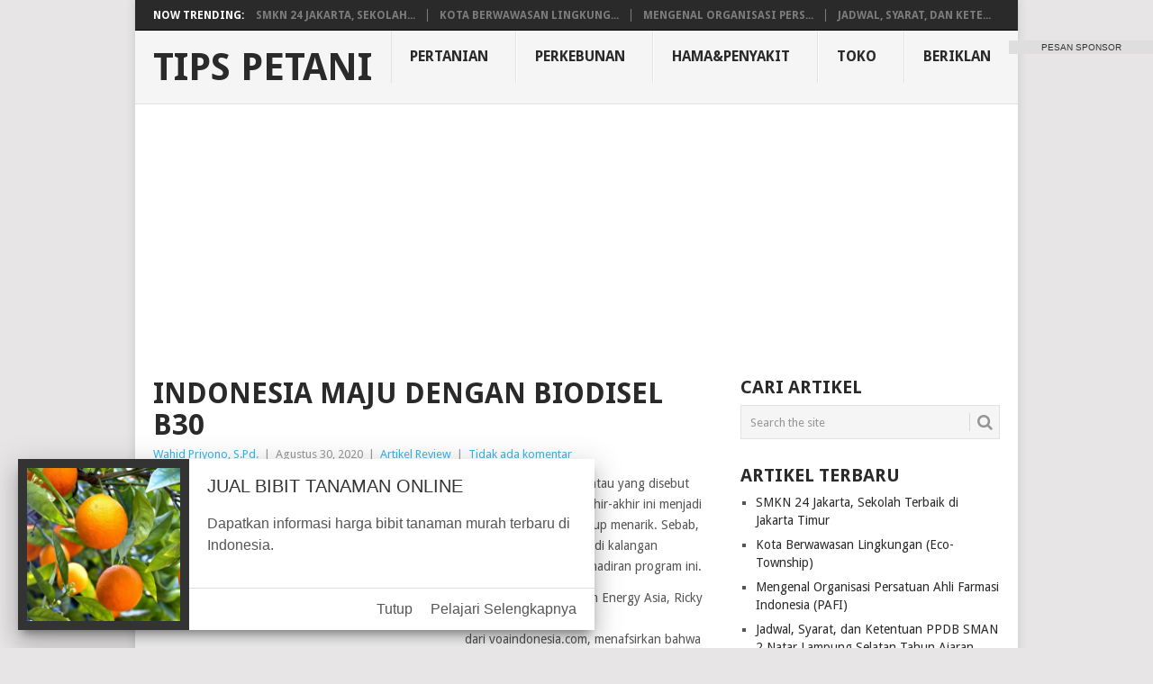

--- FILE ---
content_type: text/html; charset=UTF-8
request_url: https://tipspetani.com/indonesia-maju-dengan-program-biodisel-b30/
body_size: 20835
content:
<!DOCTYPE html>
<html lang="id">
<head>
	<!-- Google tag (gtag.js) -->
<script async src="https://www.googletagmanager.com/gtag/js?id=G-MT4CYSPE60"></script>
<script>
  window.dataLayer = window.dataLayer || [];
  function gtag(){dataLayer.push(arguments);}
  gtag('js', new Date());

  gtag('config', 'G-MT4CYSPE60');
</script>
	
<meta charset="UTF-8">
<meta name="viewport" content="width=device-width, initial-scale=1">
<link rel="profile" href="https://gmpg.org/xfn/11">
<link rel="pingback" href="https://tipspetani.com/xmlrpc.php">
<meta name='robots' content='index, follow, max-image-preview:large, max-snippet:-1, max-video-preview:-1' />

	<!-- This site is optimized with the Yoast SEO plugin v26.5 - https://yoast.com/wordpress/plugins/seo/ -->
	<title>Indonesia Maju dengan Biodisel B30 - Tips Petani</title>
	<link rel="canonical" href="https://tipspetani.com/indonesia-maju-dengan-program-biodisel-b30/" />
	<meta property="og:locale" content="id_ID" />
	<meta property="og:type" content="article" />
	<meta property="og:title" content="Indonesia Maju dengan Biodisel B30 - Tips Petani" />
	<meta property="og:description" content="Program biodisel 30% atau yang disebut sebagai biodisel B30 akhir-akhir ini menjadi perbincangan yang cukup menarik. Sebab, banyak pro dan kontra di kalangan masyarakat tentang kehadiran program ini. Manajer riset di Traction Energy Asia, Ricky Amukti, seperti dilansir dari&nbsp;voaindonesia.com, menafsirkan bahwa program biodisel ini tidak akan bertahan hingga 2023 karena diyakininya akan mengalami defisit. Bahkan, [&hellip;]" />
	<meta property="og:url" content="https://tipspetani.com/indonesia-maju-dengan-program-biodisel-b30/" />
	<meta property="og:site_name" content="Tips Petani" />
	<meta property="article:author" content="https://web.facebook.com/tokopertanianindonesia/" />
	<meta property="article:published_time" content="2020-08-30T01:29:04+00:00" />
	<meta property="article:modified_time" content="2020-09-29T10:21:24+00:00" />
	<meta property="og:image" content="https://tipspetani.com/wp-content/uploads/2020/08/B30-pertama.jpg" />
	<meta property="og:image:width" content="1080" />
	<meta property="og:image:height" content="1080" />
	<meta property="og:image:type" content="image/jpeg" />
	<meta name="author" content="Wahid Priyono, S.Pd." />
	<meta name="twitter:card" content="summary_large_image" />
	<meta name="twitter:creator" content="@Wahid_Biyobe" />
	<meta name="twitter:label1" content="Ditulis oleh" />
	<meta name="twitter:data1" content="Wahid Priyono, S.Pd." />
	<meta name="twitter:label2" content="Estimasi waktu membaca" />
	<meta name="twitter:data2" content="4 menit" />
	<script type="application/ld+json" class="yoast-schema-graph">{"@context":"https://schema.org","@graph":[{"@type":"WebPage","@id":"https://tipspetani.com/indonesia-maju-dengan-program-biodisel-b30/","url":"https://tipspetani.com/indonesia-maju-dengan-program-biodisel-b30/","name":"Indonesia Maju dengan Biodisel B30 - Tips Petani","isPartOf":{"@id":"https://tipspetani.com/#website"},"primaryImageOfPage":{"@id":"https://tipspetani.com/indonesia-maju-dengan-program-biodisel-b30/#primaryimage"},"image":{"@id":"https://tipspetani.com/indonesia-maju-dengan-program-biodisel-b30/#primaryimage"},"thumbnailUrl":"https://tipspetani.com/wp-content/uploads/2020/08/B30-pertama.jpg","datePublished":"2020-08-30T01:29:04+00:00","dateModified":"2020-09-29T10:21:24+00:00","author":{"@id":"https://tipspetani.com/#/schema/person/a9c55edce13a730ad270c7c10fd5142b"},"breadcrumb":{"@id":"https://tipspetani.com/indonesia-maju-dengan-program-biodisel-b30/#breadcrumb"},"inLanguage":"id","potentialAction":[{"@type":"ReadAction","target":["https://tipspetani.com/indonesia-maju-dengan-program-biodisel-b30/"]}]},{"@type":"ImageObject","inLanguage":"id","@id":"https://tipspetani.com/indonesia-maju-dengan-program-biodisel-b30/#primaryimage","url":"https://tipspetani.com/wp-content/uploads/2020/08/B30-pertama.jpg","contentUrl":"https://tipspetani.com/wp-content/uploads/2020/08/B30-pertama.jpg","width":1080,"height":1080,"caption":"biodisel B30"},{"@type":"BreadcrumbList","@id":"https://tipspetani.com/indonesia-maju-dengan-program-biodisel-b30/#breadcrumb","itemListElement":[{"@type":"ListItem","position":1,"name":"Beranda","item":"https://tipspetani.com/"},{"@type":"ListItem","position":2,"name":"Indonesia Maju dengan Biodisel B30"}]},{"@type":"WebSite","@id":"https://tipspetani.com/#website","url":"https://tipspetani.com/","name":"Tips Petani","description":"Seputar Ilmu Pertanian","potentialAction":[{"@type":"SearchAction","target":{"@type":"EntryPoint","urlTemplate":"https://tipspetani.com/?s={search_term_string}"},"query-input":{"@type":"PropertyValueSpecification","valueRequired":true,"valueName":"search_term_string"}}],"inLanguage":"id"},{"@type":"Person","@id":"https://tipspetani.com/#/schema/person/a9c55edce13a730ad270c7c10fd5142b","name":"Wahid Priyono, S.Pd.","image":{"@type":"ImageObject","inLanguage":"id","@id":"https://tipspetani.com/#/schema/person/image/","url":"https://tipspetani.com/wp-content/uploads/2020/07/Foto-Gue-Tuk-Wisuda-150x150.jpg","contentUrl":"https://tipspetani.com/wp-content/uploads/2020/07/Foto-Gue-Tuk-Wisuda-150x150.jpg","caption":"Wahid Priyono, S.Pd."},"description":"Seorang guru Biologi SMA, blogger yang hobi berkebun, menulis, olahraga badminton&amp;lari. Alumni Pendidikan Biologi Universitas Lampung. Prinsip hidup: \"Menulislah, maka karyamu akan abadi\". Silakan kunjungi situs website saya yang lain: Seputar Ilmu Pertanian","sameAs":["http://guruilmuan.blogspot.co.id/2015/12/cara-memetik-buah-cabe-sesuai-anjuran.html","https://web.facebook.com/tokopertanianindonesia/","https://x.com/@Wahid_Biyobe"],"url":"https://tipspetani.com/author/admin/"}]}</script>
	<!-- / Yoast SEO plugin. -->


<link rel='dns-prefetch' href='//stats.wp.com' />
<link rel='dns-prefetch' href='//fonts.googleapis.com' />
<link rel='dns-prefetch' href='//v0.wordpress.com' />
<link rel="alternate" title="oEmbed (JSON)" type="application/json+oembed" href="https://tipspetani.com/wp-json/oembed/1.0/embed?url=https%3A%2F%2Ftipspetani.com%2Findonesia-maju-dengan-program-biodisel-b30%2F" />
<link rel="alternate" title="oEmbed (XML)" type="text/xml+oembed" href="https://tipspetani.com/wp-json/oembed/1.0/embed?url=https%3A%2F%2Ftipspetani.com%2Findonesia-maju-dengan-program-biodisel-b30%2F&#038;format=xml" />
<style id='wp-img-auto-sizes-contain-inline-css' type='text/css'>
img:is([sizes=auto i],[sizes^="auto," i]){contain-intrinsic-size:3000px 1500px}
/*# sourceURL=wp-img-auto-sizes-contain-inline-css */
</style>
<style id='wp-emoji-styles-inline-css' type='text/css'>

	img.wp-smiley, img.emoji {
		display: inline !important;
		border: none !important;
		box-shadow: none !important;
		height: 1em !important;
		width: 1em !important;
		margin: 0 0.07em !important;
		vertical-align: -0.1em !important;
		background: none !important;
		padding: 0 !important;
	}
/*# sourceURL=wp-emoji-styles-inline-css */
</style>
<style id='wp-block-library-inline-css' type='text/css'>
:root{--wp-block-synced-color:#7a00df;--wp-block-synced-color--rgb:122,0,223;--wp-bound-block-color:var(--wp-block-synced-color);--wp-editor-canvas-background:#ddd;--wp-admin-theme-color:#007cba;--wp-admin-theme-color--rgb:0,124,186;--wp-admin-theme-color-darker-10:#006ba1;--wp-admin-theme-color-darker-10--rgb:0,107,160.5;--wp-admin-theme-color-darker-20:#005a87;--wp-admin-theme-color-darker-20--rgb:0,90,135;--wp-admin-border-width-focus:2px}@media (min-resolution:192dpi){:root{--wp-admin-border-width-focus:1.5px}}.wp-element-button{cursor:pointer}:root .has-very-light-gray-background-color{background-color:#eee}:root .has-very-dark-gray-background-color{background-color:#313131}:root .has-very-light-gray-color{color:#eee}:root .has-very-dark-gray-color{color:#313131}:root .has-vivid-green-cyan-to-vivid-cyan-blue-gradient-background{background:linear-gradient(135deg,#00d084,#0693e3)}:root .has-purple-crush-gradient-background{background:linear-gradient(135deg,#34e2e4,#4721fb 50%,#ab1dfe)}:root .has-hazy-dawn-gradient-background{background:linear-gradient(135deg,#faaca8,#dad0ec)}:root .has-subdued-olive-gradient-background{background:linear-gradient(135deg,#fafae1,#67a671)}:root .has-atomic-cream-gradient-background{background:linear-gradient(135deg,#fdd79a,#004a59)}:root .has-nightshade-gradient-background{background:linear-gradient(135deg,#330968,#31cdcf)}:root .has-midnight-gradient-background{background:linear-gradient(135deg,#020381,#2874fc)}:root{--wp--preset--font-size--normal:16px;--wp--preset--font-size--huge:42px}.has-regular-font-size{font-size:1em}.has-larger-font-size{font-size:2.625em}.has-normal-font-size{font-size:var(--wp--preset--font-size--normal)}.has-huge-font-size{font-size:var(--wp--preset--font-size--huge)}.has-text-align-center{text-align:center}.has-text-align-left{text-align:left}.has-text-align-right{text-align:right}.has-fit-text{white-space:nowrap!important}#end-resizable-editor-section{display:none}.aligncenter{clear:both}.items-justified-left{justify-content:flex-start}.items-justified-center{justify-content:center}.items-justified-right{justify-content:flex-end}.items-justified-space-between{justify-content:space-between}.screen-reader-text{border:0;clip-path:inset(50%);height:1px;margin:-1px;overflow:hidden;padding:0;position:absolute;width:1px;word-wrap:normal!important}.screen-reader-text:focus{background-color:#ddd;clip-path:none;color:#444;display:block;font-size:1em;height:auto;left:5px;line-height:normal;padding:15px 23px 14px;text-decoration:none;top:5px;width:auto;z-index:100000}html :where(.has-border-color){border-style:solid}html :where([style*=border-top-color]){border-top-style:solid}html :where([style*=border-right-color]){border-right-style:solid}html :where([style*=border-bottom-color]){border-bottom-style:solid}html :where([style*=border-left-color]){border-left-style:solid}html :where([style*=border-width]){border-style:solid}html :where([style*=border-top-width]){border-top-style:solid}html :where([style*=border-right-width]){border-right-style:solid}html :where([style*=border-bottom-width]){border-bottom-style:solid}html :where([style*=border-left-width]){border-left-style:solid}html :where(img[class*=wp-image-]){height:auto;max-width:100%}:where(figure){margin:0 0 1em}html :where(.is-position-sticky){--wp-admin--admin-bar--position-offset:var(--wp-admin--admin-bar--height,0px)}@media screen and (max-width:600px){html :where(.is-position-sticky){--wp-admin--admin-bar--position-offset:0px}}

/*# sourceURL=wp-block-library-inline-css */
</style><style id='wp-block-image-inline-css' type='text/css'>
.wp-block-image>a,.wp-block-image>figure>a{display:inline-block}.wp-block-image img{box-sizing:border-box;height:auto;max-width:100%;vertical-align:bottom}@media not (prefers-reduced-motion){.wp-block-image img.hide{visibility:hidden}.wp-block-image img.show{animation:show-content-image .4s}}.wp-block-image[style*=border-radius] img,.wp-block-image[style*=border-radius]>a{border-radius:inherit}.wp-block-image.has-custom-border img{box-sizing:border-box}.wp-block-image.aligncenter{text-align:center}.wp-block-image.alignfull>a,.wp-block-image.alignwide>a{width:100%}.wp-block-image.alignfull img,.wp-block-image.alignwide img{height:auto;width:100%}.wp-block-image .aligncenter,.wp-block-image .alignleft,.wp-block-image .alignright,.wp-block-image.aligncenter,.wp-block-image.alignleft,.wp-block-image.alignright{display:table}.wp-block-image .aligncenter>figcaption,.wp-block-image .alignleft>figcaption,.wp-block-image .alignright>figcaption,.wp-block-image.aligncenter>figcaption,.wp-block-image.alignleft>figcaption,.wp-block-image.alignright>figcaption{caption-side:bottom;display:table-caption}.wp-block-image .alignleft{float:left;margin:.5em 1em .5em 0}.wp-block-image .alignright{float:right;margin:.5em 0 .5em 1em}.wp-block-image .aligncenter{margin-left:auto;margin-right:auto}.wp-block-image :where(figcaption){margin-bottom:1em;margin-top:.5em}.wp-block-image.is-style-circle-mask img{border-radius:9999px}@supports ((-webkit-mask-image:none) or (mask-image:none)) or (-webkit-mask-image:none){.wp-block-image.is-style-circle-mask img{border-radius:0;-webkit-mask-image:url('data:image/svg+xml;utf8,<svg viewBox="0 0 100 100" xmlns="http://www.w3.org/2000/svg"><circle cx="50" cy="50" r="50"/></svg>');mask-image:url('data:image/svg+xml;utf8,<svg viewBox="0 0 100 100" xmlns="http://www.w3.org/2000/svg"><circle cx="50" cy="50" r="50"/></svg>');mask-mode:alpha;-webkit-mask-position:center;mask-position:center;-webkit-mask-repeat:no-repeat;mask-repeat:no-repeat;-webkit-mask-size:contain;mask-size:contain}}:root :where(.wp-block-image.is-style-rounded img,.wp-block-image .is-style-rounded img){border-radius:9999px}.wp-block-image figure{margin:0}.wp-lightbox-container{display:flex;flex-direction:column;position:relative}.wp-lightbox-container img{cursor:zoom-in}.wp-lightbox-container img:hover+button{opacity:1}.wp-lightbox-container button{align-items:center;backdrop-filter:blur(16px) saturate(180%);background-color:#5a5a5a40;border:none;border-radius:4px;cursor:zoom-in;display:flex;height:20px;justify-content:center;opacity:0;padding:0;position:absolute;right:16px;text-align:center;top:16px;width:20px;z-index:100}@media not (prefers-reduced-motion){.wp-lightbox-container button{transition:opacity .2s ease}}.wp-lightbox-container button:focus-visible{outline:3px auto #5a5a5a40;outline:3px auto -webkit-focus-ring-color;outline-offset:3px}.wp-lightbox-container button:hover{cursor:pointer;opacity:1}.wp-lightbox-container button:focus{opacity:1}.wp-lightbox-container button:focus,.wp-lightbox-container button:hover,.wp-lightbox-container button:not(:hover):not(:active):not(.has-background){background-color:#5a5a5a40;border:none}.wp-lightbox-overlay{box-sizing:border-box;cursor:zoom-out;height:100vh;left:0;overflow:hidden;position:fixed;top:0;visibility:hidden;width:100%;z-index:100000}.wp-lightbox-overlay .close-button{align-items:center;cursor:pointer;display:flex;justify-content:center;min-height:40px;min-width:40px;padding:0;position:absolute;right:calc(env(safe-area-inset-right) + 16px);top:calc(env(safe-area-inset-top) + 16px);z-index:5000000}.wp-lightbox-overlay .close-button:focus,.wp-lightbox-overlay .close-button:hover,.wp-lightbox-overlay .close-button:not(:hover):not(:active):not(.has-background){background:none;border:none}.wp-lightbox-overlay .lightbox-image-container{height:var(--wp--lightbox-container-height);left:50%;overflow:hidden;position:absolute;top:50%;transform:translate(-50%,-50%);transform-origin:top left;width:var(--wp--lightbox-container-width);z-index:9999999999}.wp-lightbox-overlay .wp-block-image{align-items:center;box-sizing:border-box;display:flex;height:100%;justify-content:center;margin:0;position:relative;transform-origin:0 0;width:100%;z-index:3000000}.wp-lightbox-overlay .wp-block-image img{height:var(--wp--lightbox-image-height);min-height:var(--wp--lightbox-image-height);min-width:var(--wp--lightbox-image-width);width:var(--wp--lightbox-image-width)}.wp-lightbox-overlay .wp-block-image figcaption{display:none}.wp-lightbox-overlay button{background:none;border:none}.wp-lightbox-overlay .scrim{background-color:#fff;height:100%;opacity:.9;position:absolute;width:100%;z-index:2000000}.wp-lightbox-overlay.active{visibility:visible}@media not (prefers-reduced-motion){.wp-lightbox-overlay.active{animation:turn-on-visibility .25s both}.wp-lightbox-overlay.active img{animation:turn-on-visibility .35s both}.wp-lightbox-overlay.show-closing-animation:not(.active){animation:turn-off-visibility .35s both}.wp-lightbox-overlay.show-closing-animation:not(.active) img{animation:turn-off-visibility .25s both}.wp-lightbox-overlay.zoom.active{animation:none;opacity:1;visibility:visible}.wp-lightbox-overlay.zoom.active .lightbox-image-container{animation:lightbox-zoom-in .4s}.wp-lightbox-overlay.zoom.active .lightbox-image-container img{animation:none}.wp-lightbox-overlay.zoom.active .scrim{animation:turn-on-visibility .4s forwards}.wp-lightbox-overlay.zoom.show-closing-animation:not(.active){animation:none}.wp-lightbox-overlay.zoom.show-closing-animation:not(.active) .lightbox-image-container{animation:lightbox-zoom-out .4s}.wp-lightbox-overlay.zoom.show-closing-animation:not(.active) .lightbox-image-container img{animation:none}.wp-lightbox-overlay.zoom.show-closing-animation:not(.active) .scrim{animation:turn-off-visibility .4s forwards}}@keyframes show-content-image{0%{visibility:hidden}99%{visibility:hidden}to{visibility:visible}}@keyframes turn-on-visibility{0%{opacity:0}to{opacity:1}}@keyframes turn-off-visibility{0%{opacity:1;visibility:visible}99%{opacity:0;visibility:visible}to{opacity:0;visibility:hidden}}@keyframes lightbox-zoom-in{0%{transform:translate(calc((-100vw + var(--wp--lightbox-scrollbar-width))/2 + var(--wp--lightbox-initial-left-position)),calc(-50vh + var(--wp--lightbox-initial-top-position))) scale(var(--wp--lightbox-scale))}to{transform:translate(-50%,-50%) scale(1)}}@keyframes lightbox-zoom-out{0%{transform:translate(-50%,-50%) scale(1);visibility:visible}99%{visibility:visible}to{transform:translate(calc((-100vw + var(--wp--lightbox-scrollbar-width))/2 + var(--wp--lightbox-initial-left-position)),calc(-50vh + var(--wp--lightbox-initial-top-position))) scale(var(--wp--lightbox-scale));visibility:hidden}}
/*# sourceURL=https://tipspetani.com/wp-includes/blocks/image/style.min.css */
</style>
<style id='wp-block-image-theme-inline-css' type='text/css'>
:root :where(.wp-block-image figcaption){color:#555;font-size:13px;text-align:center}.is-dark-theme :root :where(.wp-block-image figcaption){color:#ffffffa6}.wp-block-image{margin:0 0 1em}
/*# sourceURL=https://tipspetani.com/wp-includes/blocks/image/theme.min.css */
</style>
<style id='global-styles-inline-css' type='text/css'>
:root{--wp--preset--aspect-ratio--square: 1;--wp--preset--aspect-ratio--4-3: 4/3;--wp--preset--aspect-ratio--3-4: 3/4;--wp--preset--aspect-ratio--3-2: 3/2;--wp--preset--aspect-ratio--2-3: 2/3;--wp--preset--aspect-ratio--16-9: 16/9;--wp--preset--aspect-ratio--9-16: 9/16;--wp--preset--color--black: #000000;--wp--preset--color--cyan-bluish-gray: #abb8c3;--wp--preset--color--white: #ffffff;--wp--preset--color--pale-pink: #f78da7;--wp--preset--color--vivid-red: #cf2e2e;--wp--preset--color--luminous-vivid-orange: #ff6900;--wp--preset--color--luminous-vivid-amber: #fcb900;--wp--preset--color--light-green-cyan: #7bdcb5;--wp--preset--color--vivid-green-cyan: #00d084;--wp--preset--color--pale-cyan-blue: #8ed1fc;--wp--preset--color--vivid-cyan-blue: #0693e3;--wp--preset--color--vivid-purple: #9b51e0;--wp--preset--gradient--vivid-cyan-blue-to-vivid-purple: linear-gradient(135deg,rgb(6,147,227) 0%,rgb(155,81,224) 100%);--wp--preset--gradient--light-green-cyan-to-vivid-green-cyan: linear-gradient(135deg,rgb(122,220,180) 0%,rgb(0,208,130) 100%);--wp--preset--gradient--luminous-vivid-amber-to-luminous-vivid-orange: linear-gradient(135deg,rgb(252,185,0) 0%,rgb(255,105,0) 100%);--wp--preset--gradient--luminous-vivid-orange-to-vivid-red: linear-gradient(135deg,rgb(255,105,0) 0%,rgb(207,46,46) 100%);--wp--preset--gradient--very-light-gray-to-cyan-bluish-gray: linear-gradient(135deg,rgb(238,238,238) 0%,rgb(169,184,195) 100%);--wp--preset--gradient--cool-to-warm-spectrum: linear-gradient(135deg,rgb(74,234,220) 0%,rgb(151,120,209) 20%,rgb(207,42,186) 40%,rgb(238,44,130) 60%,rgb(251,105,98) 80%,rgb(254,248,76) 100%);--wp--preset--gradient--blush-light-purple: linear-gradient(135deg,rgb(255,206,236) 0%,rgb(152,150,240) 100%);--wp--preset--gradient--blush-bordeaux: linear-gradient(135deg,rgb(254,205,165) 0%,rgb(254,45,45) 50%,rgb(107,0,62) 100%);--wp--preset--gradient--luminous-dusk: linear-gradient(135deg,rgb(255,203,112) 0%,rgb(199,81,192) 50%,rgb(65,88,208) 100%);--wp--preset--gradient--pale-ocean: linear-gradient(135deg,rgb(255,245,203) 0%,rgb(182,227,212) 50%,rgb(51,167,181) 100%);--wp--preset--gradient--electric-grass: linear-gradient(135deg,rgb(202,248,128) 0%,rgb(113,206,126) 100%);--wp--preset--gradient--midnight: linear-gradient(135deg,rgb(2,3,129) 0%,rgb(40,116,252) 100%);--wp--preset--font-size--small: 13px;--wp--preset--font-size--medium: 20px;--wp--preset--font-size--large: 36px;--wp--preset--font-size--x-large: 42px;--wp--preset--spacing--20: 0.44rem;--wp--preset--spacing--30: 0.67rem;--wp--preset--spacing--40: 1rem;--wp--preset--spacing--50: 1.5rem;--wp--preset--spacing--60: 2.25rem;--wp--preset--spacing--70: 3.38rem;--wp--preset--spacing--80: 5.06rem;--wp--preset--shadow--natural: 6px 6px 9px rgba(0, 0, 0, 0.2);--wp--preset--shadow--deep: 12px 12px 50px rgba(0, 0, 0, 0.4);--wp--preset--shadow--sharp: 6px 6px 0px rgba(0, 0, 0, 0.2);--wp--preset--shadow--outlined: 6px 6px 0px -3px rgb(255, 255, 255), 6px 6px rgb(0, 0, 0);--wp--preset--shadow--crisp: 6px 6px 0px rgb(0, 0, 0);}:where(.is-layout-flex){gap: 0.5em;}:where(.is-layout-grid){gap: 0.5em;}body .is-layout-flex{display: flex;}.is-layout-flex{flex-wrap: wrap;align-items: center;}.is-layout-flex > :is(*, div){margin: 0;}body .is-layout-grid{display: grid;}.is-layout-grid > :is(*, div){margin: 0;}:where(.wp-block-columns.is-layout-flex){gap: 2em;}:where(.wp-block-columns.is-layout-grid){gap: 2em;}:where(.wp-block-post-template.is-layout-flex){gap: 1.25em;}:where(.wp-block-post-template.is-layout-grid){gap: 1.25em;}.has-black-color{color: var(--wp--preset--color--black) !important;}.has-cyan-bluish-gray-color{color: var(--wp--preset--color--cyan-bluish-gray) !important;}.has-white-color{color: var(--wp--preset--color--white) !important;}.has-pale-pink-color{color: var(--wp--preset--color--pale-pink) !important;}.has-vivid-red-color{color: var(--wp--preset--color--vivid-red) !important;}.has-luminous-vivid-orange-color{color: var(--wp--preset--color--luminous-vivid-orange) !important;}.has-luminous-vivid-amber-color{color: var(--wp--preset--color--luminous-vivid-amber) !important;}.has-light-green-cyan-color{color: var(--wp--preset--color--light-green-cyan) !important;}.has-vivid-green-cyan-color{color: var(--wp--preset--color--vivid-green-cyan) !important;}.has-pale-cyan-blue-color{color: var(--wp--preset--color--pale-cyan-blue) !important;}.has-vivid-cyan-blue-color{color: var(--wp--preset--color--vivid-cyan-blue) !important;}.has-vivid-purple-color{color: var(--wp--preset--color--vivid-purple) !important;}.has-black-background-color{background-color: var(--wp--preset--color--black) !important;}.has-cyan-bluish-gray-background-color{background-color: var(--wp--preset--color--cyan-bluish-gray) !important;}.has-white-background-color{background-color: var(--wp--preset--color--white) !important;}.has-pale-pink-background-color{background-color: var(--wp--preset--color--pale-pink) !important;}.has-vivid-red-background-color{background-color: var(--wp--preset--color--vivid-red) !important;}.has-luminous-vivid-orange-background-color{background-color: var(--wp--preset--color--luminous-vivid-orange) !important;}.has-luminous-vivid-amber-background-color{background-color: var(--wp--preset--color--luminous-vivid-amber) !important;}.has-light-green-cyan-background-color{background-color: var(--wp--preset--color--light-green-cyan) !important;}.has-vivid-green-cyan-background-color{background-color: var(--wp--preset--color--vivid-green-cyan) !important;}.has-pale-cyan-blue-background-color{background-color: var(--wp--preset--color--pale-cyan-blue) !important;}.has-vivid-cyan-blue-background-color{background-color: var(--wp--preset--color--vivid-cyan-blue) !important;}.has-vivid-purple-background-color{background-color: var(--wp--preset--color--vivid-purple) !important;}.has-black-border-color{border-color: var(--wp--preset--color--black) !important;}.has-cyan-bluish-gray-border-color{border-color: var(--wp--preset--color--cyan-bluish-gray) !important;}.has-white-border-color{border-color: var(--wp--preset--color--white) !important;}.has-pale-pink-border-color{border-color: var(--wp--preset--color--pale-pink) !important;}.has-vivid-red-border-color{border-color: var(--wp--preset--color--vivid-red) !important;}.has-luminous-vivid-orange-border-color{border-color: var(--wp--preset--color--luminous-vivid-orange) !important;}.has-luminous-vivid-amber-border-color{border-color: var(--wp--preset--color--luminous-vivid-amber) !important;}.has-light-green-cyan-border-color{border-color: var(--wp--preset--color--light-green-cyan) !important;}.has-vivid-green-cyan-border-color{border-color: var(--wp--preset--color--vivid-green-cyan) !important;}.has-pale-cyan-blue-border-color{border-color: var(--wp--preset--color--pale-cyan-blue) !important;}.has-vivid-cyan-blue-border-color{border-color: var(--wp--preset--color--vivid-cyan-blue) !important;}.has-vivid-purple-border-color{border-color: var(--wp--preset--color--vivid-purple) !important;}.has-vivid-cyan-blue-to-vivid-purple-gradient-background{background: var(--wp--preset--gradient--vivid-cyan-blue-to-vivid-purple) !important;}.has-light-green-cyan-to-vivid-green-cyan-gradient-background{background: var(--wp--preset--gradient--light-green-cyan-to-vivid-green-cyan) !important;}.has-luminous-vivid-amber-to-luminous-vivid-orange-gradient-background{background: var(--wp--preset--gradient--luminous-vivid-amber-to-luminous-vivid-orange) !important;}.has-luminous-vivid-orange-to-vivid-red-gradient-background{background: var(--wp--preset--gradient--luminous-vivid-orange-to-vivid-red) !important;}.has-very-light-gray-to-cyan-bluish-gray-gradient-background{background: var(--wp--preset--gradient--very-light-gray-to-cyan-bluish-gray) !important;}.has-cool-to-warm-spectrum-gradient-background{background: var(--wp--preset--gradient--cool-to-warm-spectrum) !important;}.has-blush-light-purple-gradient-background{background: var(--wp--preset--gradient--blush-light-purple) !important;}.has-blush-bordeaux-gradient-background{background: var(--wp--preset--gradient--blush-bordeaux) !important;}.has-luminous-dusk-gradient-background{background: var(--wp--preset--gradient--luminous-dusk) !important;}.has-pale-ocean-gradient-background{background: var(--wp--preset--gradient--pale-ocean) !important;}.has-electric-grass-gradient-background{background: var(--wp--preset--gradient--electric-grass) !important;}.has-midnight-gradient-background{background: var(--wp--preset--gradient--midnight) !important;}.has-small-font-size{font-size: var(--wp--preset--font-size--small) !important;}.has-medium-font-size{font-size: var(--wp--preset--font-size--medium) !important;}.has-large-font-size{font-size: var(--wp--preset--font-size--large) !important;}.has-x-large-font-size{font-size: var(--wp--preset--font-size--x-large) !important;}
/*# sourceURL=global-styles-inline-css */
</style>

<style id='classic-theme-styles-inline-css' type='text/css'>
/*! This file is auto-generated */
.wp-block-button__link{color:#fff;background-color:#32373c;border-radius:9999px;box-shadow:none;text-decoration:none;padding:calc(.667em + 2px) calc(1.333em + 2px);font-size:1.125em}.wp-block-file__button{background:#32373c;color:#fff;text-decoration:none}
/*# sourceURL=/wp-includes/css/classic-themes.min.css */
</style>
<link rel='stylesheet' id='ssb-front-css-css' href='https://tipspetani.com/wp-content/plugins/simple-social-buttons/assets/css/front.css?ver=6.2.0' type='text/css' media='all' />
<link rel='stylesheet' id='ppress-frontend-css' href='https://tipspetani.com/wp-content/plugins/wp-user-avatar/assets/css/frontend.min.css?ver=4.16.8' type='text/css' media='all' />
<link rel='stylesheet' id='ppress-flatpickr-css' href='https://tipspetani.com/wp-content/plugins/wp-user-avatar/assets/flatpickr/flatpickr.min.css?ver=4.16.8' type='text/css' media='all' />
<link rel='stylesheet' id='ppress-select2-css' href='https://tipspetani.com/wp-content/plugins/wp-user-avatar/assets/select2/select2.min.css?ver=6.9' type='text/css' media='all' />
<link rel='stylesheet' id='point-style-css' href='https://tipspetani.com/wp-content/themes/point/style.css?ver=6.9' type='text/css' media='all' />
<style id='point-style-inline-css' type='text/css'>

		a:hover, .menu .current-menu-item > a, .menu .current-menu-item, .current-menu-ancestor > a.sf-with-ul, .current-menu-ancestor, footer .textwidget a, .single_post a:not(.wp-block-button__link), #commentform a, .copyrights a:hover, a, footer .widget li a:hover, .menu > li:hover > a, .single_post .post-info a, .post-info a, .readMore a, .reply a, .fn a, .carousel a:hover, .single_post .related-posts a:hover, .sidebar.c-4-12 .textwidget a, footer .textwidget a, .sidebar.c-4-12 a:hover, .title a:hover, .trending-articles li a:hover { color: #38B7EE; }
		.review-result, .review-total-only { color: #38B7EE!important; }
		.nav-previous a, .nav-next a, .sub-menu, #commentform input#submit, .tagcloud a, #tabber ul.tabs li a.selected, .featured-cat, .mts-subscribe input[type='submit'], .pagination a, .widget .wpt_widget_content #tags-tab-content ul li a, .latestPost-review-wrapper, .pagination .dots, .primary-navigation #wpmm-megamenu .wpmm-posts .wpmm-pagination a, #wpmm-megamenu .review-total-only, body .latestPost-review-wrapper, .review-type-circle.wp-review-show-total { background: #38B7EE; color: #fff; } .header-button { background: #ffffff; } #logo a { color: ##555; }
		
		
/*# sourceURL=point-style-inline-css */
</style>
<link rel='stylesheet' id='theme-slug-fonts-css' href='//fonts.googleapis.com/css?family=Droid+Sans%3A400%2C700&#038;subset=latin-ext' type='text/css' media='all' />
<link rel='stylesheet' id='wp-block-paragraph-css' href='https://tipspetani.com/wp-includes/blocks/paragraph/style.min.css?ver=6.9' type='text/css' media='all' />
<link rel='stylesheet' id='wp-block-heading-css' href='https://tipspetani.com/wp-includes/blocks/heading/style.min.css?ver=6.9' type='text/css' media='all' />
<script type="text/javascript" src="https://tipspetani.com/wp-includes/js/jquery/jquery.min.js?ver=3.7.1" id="jquery-core-js"></script>
<script type="text/javascript" src="https://tipspetani.com/wp-includes/js/jquery/jquery-migrate.min.js?ver=3.4.1" id="jquery-migrate-js"></script>
<script type="text/javascript" id="jquery-js-after">
/* <![CDATA[ */
jQuery(document).ready(function() {
	jQuery(".af9bb5e4adc40e789f9c9c6876f99e86").click(function() {
		jQuery.post(
			"https://tipspetani.com/wp-admin/admin-ajax.php", {
				"action": "quick_adsense_onpost_ad_click",
				"quick_adsense_onpost_ad_index": jQuery(this).attr("data-index"),
				"quick_adsense_nonce": "cf0ecc4a72",
			}, function(response) { }
		);
	});
});

//# sourceURL=jquery-js-after
/* ]]> */
</script>
<script type="text/javascript" src="https://tipspetani.com/wp-content/plugins/wp-user-avatar/assets/flatpickr/flatpickr.min.js?ver=4.16.8" id="ppress-flatpickr-js"></script>
<script type="text/javascript" src="https://tipspetani.com/wp-content/plugins/wp-user-avatar/assets/select2/select2.min.js?ver=4.16.8" id="ppress-select2-js"></script>
<script type="text/javascript" src="https://tipspetani.com/wp-content/themes/point/js/customscripts.js?ver=6.9" id="point-customscripts-js"></script>
<link rel="https://api.w.org/" href="https://tipspetani.com/wp-json/" /><link rel="alternate" title="JSON" type="application/json" href="https://tipspetani.com/wp-json/wp/v2/posts/4916" /><link rel="EditURI" type="application/rsd+xml" title="RSD" href="https://tipspetani.com/xmlrpc.php?rsd" />
<meta name="generator" content="WordPress 6.9" />
<link rel='shortlink' href='https://wp.me/p8dhbm-1hi' />
 <style media="screen">

		.simplesocialbuttons.simplesocialbuttons_inline .ssb-fb-like, .simplesocialbuttons.simplesocialbuttons_inline amp-facebook-like {
	  margin: ;
	}
		 /*inline margin*/
	
	
		.simplesocialbuttons.simplesocialbuttons_inline.simplesocial-round-txt button{
	  margin: ;
	}
	
	
	
	
			 /*margin-digbar*/

	
	
	
	
	
	
	
</style>

<!-- Open Graph Meta Tags generated by Simple Social Buttons 6.2.0 -->
<meta property="og:title" content="Indonesia Maju dengan Biodisel B30 - Tips Petani" />
<meta property="og:type" content="article" />
<meta property="og:description" content="Program biodisel 30% atau yang disebut sebagai biodisel B30 akhir-akhir ini menjadi perbincangan yang cukup menarik. Sebab, banyak pro dan kontra di kalangan masyarakat tentang kehadiran program ini. Manajer riset di Traction Energy Asia, Ricky Amukti, seperti dilansir dari&nbsp;voaindonesia.com, menafsirkan bahwa program biodisel ini tidak akan bertahan hingga 2023 karena diyakininya akan mengalami defisit. Bahkan, negara-negara Uni Eropa menolak program&hellip;" />
<meta property="og:url" content="https://tipspetani.com/indonesia-maju-dengan-program-biodisel-b30/" />
<meta property="og:site_name" content="Tips Petani" />
<meta property="og:image" content="https://tipspetani.com/wp-content/uploads/2020/08/B30-pertama.jpg" />
<meta name="twitter:card" content="summary_large_image" />
<meta name="twitter:description" content="Program biodisel 30% atau yang disebut sebagai biodisel B30 akhir-akhir ini menjadi perbincangan yang cukup menarik. Sebab, banyak pro dan kontra di kalangan masyarakat tentang kehadiran program ini. Manajer riset di Traction Energy Asia, Ricky Amukti, seperti dilansir dari&nbsp;voaindonesia.com, menafsirkan bahwa program biodisel ini tidak akan bertahan hingga 2023 karena diyakininya akan mengalami defisit. Bahkan, negara-negara Uni Eropa menolak program&hellip;" />
<meta name="twitter:title" content="Indonesia Maju dengan Biodisel B30 - Tips Petani" />
<meta property="twitter:image" content="https://tipspetani.com/wp-content/uploads/2020/08/B30-pertama.jpg" />
 <!--WP Copy Protect Plugins By www.rapiditcare.com --> <style type="text/css">body{-webkit-touch-callout:none;-webkit-user-select:none;-khtml-user-select:none;-moz-user-select:none;-ms-user-select:none;user-select:none;}</style> <script type="text/javascript"> jQuery(document).bind("keydown", function(e) { if(e.ctrlKey && (e.which == 65 || e.which == 67 || e.which == 88 || e.which == 83 ||e.which == 85)) { e.preventDefault(); return false; } }); jQuery(document)on( "mousedown", function(event) { if(event.which=="3") { document.oncontextmenu = document.body.oncontextmenu = function() {return false;} } }); </script> <script language=JavaScript> function clickIE4(){ if (event.button==2){ return false; } } function clickNS4(e){ if (document.layers||document.getElementById&&!document.all){ if (e.which==2||e.which==3){ return false; } } } if (document.layers){ document.captureEvents(Event.MOUSEDOWN); document.onmousedown=clickNS4; } else if (document.all&&!document.getElementById){ document.onmousedown=clickIE4; } document.oncontextmenu=new Function("return false") </script> 	<style>img#wpstats{display:none}</style>
				<style type="text/css">
							.site-title a,
				.site-description {
					color: #2a2a2a;
				}
						</style>
		<link rel="icon" href="https://tipspetani.com/wp-content/uploads/2020/05/LOGO-TIPSPETANI-150x150.png" sizes="32x32" />
<link rel="icon" href="https://tipspetani.com/wp-content/uploads/2020/05/LOGO-TIPSPETANI.png" sizes="192x192" />
<link rel="apple-touch-icon" href="https://tipspetani.com/wp-content/uploads/2020/05/LOGO-TIPSPETANI.png" />
<meta name="msapplication-TileImage" content="https://tipspetani.com/wp-content/uploads/2020/05/LOGO-TIPSPETANI.png" />
</head>
	
	<script>var id = "";</script>
<script type="text/javascript" src="https://api.sosiago.id/js/tracking.js"></script>
	
	<meta name="google-site-verification" content="3ZlBMVG50g3bd5HC_HStn_izs0uOq2mT9PtdgNwYz-w" />
	<script async src="//pagead2.googlesyndication.com/pagead/js/adsbygoogle.js"></script>
<script>
     (adsbygoogle = window.adsbygoogle || []).push({
          google_ad_client: "ca-pub-5278881336128688",
          enable_page_level_ads: true
     });
</script>

	
	
<div class="covid-box" id="covid">
  <div class="covid-img">
    <picture>
      <source srcset="https://1.bp.blogspot.com/-RDp-nGKcrKI/XoKijO-NGuI/AAAAAAAABrg/p52pHZC9m44r9kiif7Exp11OvrRZy8jowCNcBGAsYHQ/s1600/Bibit%2Bjeruk.jpg" type="image/webp" />
      <source srcset="https://1.bp.blogspot.com/-RDp-nGKcrKI/XoKijO-NGuI/AAAAAAAABrg/p52pHZC9m44r9kiif7Exp11OvrRZy8jowCNcBGAsYHQ/s1600/Bibit%2Bjeruk.jpg" type="image/png" />
      <img alt="Bibit Jeruk Manis" src="https://1.bp.blogspot.com/-RDp-nGKcrKI/XoKijO-NGuI/AAAAAAAABrg/p52pHZC9m44r9kiif7Exp11OvrRZy8jowCNcBGAsYHQ/s1600/Bibit%2Bjeruk.jpg" width="1" height="1" title="Bibit Jeruk Manis" />
    </picture>
  </div>
  <div class="covid-info">
    <h2>JUAL BIBIT TANAMAN ONLINE</h2>
    <div class="covid-text">Dapatkan informasi harga bibit tanaman murah terbaru di Indonesia.</div>
    <div class="btn-covid">
      <a class="more-covid" href="https://toko.tipspetani.com/" target="_blank" rel="nofollow noopener" title="Pelajari Selengkapnya" onclick="document.getElementById(&quot;covid&quot;).style.display=&quot;none&quot;">Pelajari Selengkapnya</a>
      <div aria-label="Close Note" class="close-covid" onclick="document.getElementById(&quot;covid&quot;).style.display=&quot;none&quot;" role="button" tabindex="0">Tutup</div>
    </div>
  </div>
</div>
	
	
	
	
	

<body data-rsssl=1 id="blog" class="wp-singular post-template-default single single-post postid-4916 single-format-standard wp-embed-responsive wp-theme-point boxed cslayout">

<div class="main-container clear">

				<div class="trending-articles">
				<ul>
					<li class="firstlink">Now Trending:</li>
													<li class="trendingPost">
									<a href="https://tipspetani.com/smkn-24-jakarta-sekolah-terbaik-di-jakarta-timur/" title="SMKN 24 Jakarta, Sekolah Terbaik di Jakarta Timur" rel="bookmark">SMKN 24 Jakarta, Sekolah...</a>
								</li>
																<li class="trendingPost">
									<a href="https://tipspetani.com/kota-berwawasan-lingkungan-eco-township/" title="Kota Berwawasan Lingkungan (Eco-Township)" rel="bookmark">Kota Berwawasan Lingkung...</a>
								</li>
																<li class="trendingPost">
									<a href="https://tipspetani.com/mengenal-organisasi-persatuan-ahli-farmasi-indonesia-pafi/" title="Mengenal Organisasi Persatuan Ahli Farmasi Indonesia (PAFI)" rel="bookmark">Mengenal Organisasi Pers...</a>
								</li>
																<li class="trendingPost">
									<a href="https://tipspetani.com/jadwal-syarat-dan-ketentuan-ppdb-sman-2-natar-lampung-selatan-tahun-ajaran-2024-2025/" title="Jadwal, Syarat, dan Ketentuan PPDB SMAN 2 Natar Lampung Selatan Tahun Ajaran 2024/2025" rel="bookmark">Jadwal, Syarat, dan Kete...</a>
								</li>
												</ul>
			</div>
					<header id="masthead" class="site-header" role="banner">
			<div class="site-branding">
															<h2 id="logo" class="text-logo" itemprop="headline">
							<a href="https://tipspetani.com">Tips Petani</a>
						</h2><!-- END #logo -->
									
				<a href="#" id="pull" class="toggle-mobile-menu">Menu</a>
				<div class="primary-navigation">
					<nav id="navigation" class="mobile-menu-wrapper" role="navigation">
						<ul id="menu-dasar-dasar-pertanian" class="menu clearfix"><li id="menu-item-616" class="menu-item menu-item-type-taxonomy menu-item-object-category"><a href="https://tipspetani.com/category/dasar-dasar-pertanian/">Pertanian<br /><span class="sub"></span></a></li>
<li id="menu-item-617" class="menu-item menu-item-type-taxonomy menu-item-object-category"><a href="https://tipspetani.com/category/perkebunan/">Perkebunan<br /><span class="sub"></span></a></li>
<li id="menu-item-618" class="menu-item menu-item-type-taxonomy menu-item-object-category"><a href="https://tipspetani.com/category/hama-dan-penyakit/">Hama&#038;Penyakit<br /><span class="sub"></span></a></li>
<li id="menu-item-1292" class="menu-item menu-item-type-custom menu-item-object-custom"><a href="http://toko.tipspetani.com/">Toko<br /><span class="sub"></span></a></li>
<li id="menu-item-3216" class="menu-item menu-item-type-post_type menu-item-object-page"><a href="https://tipspetani.com/pedoman-beriklan/">Beriklan<br /><span class="sub"></span></a></li>
</ul>					</nav><!-- #navigation -->
				</div><!-- .primary-navigation -->
			</div><!-- .site-branding -->
		</header><!-- #masthead -->

		
	
	
	<script async src="https://pagead2.googlesyndication.com/pagead/js/adsbygoogle.js?client=ca-pub-7465439765375248"
     crossorigin="anonymous"></script>
<!-- Tipspetani Ads Header -->
<ins class="adsbygoogle"
     style="display:block"
     data-ad-client="ca-pub-7465439765375248"
     data-ad-slot="7229077468"
     data-ad-format="auto"
     data-full-width-responsive="true"></ins>
<script>
     (adsbygoogle = window.adsbygoogle || []).push({});
</script><div id="page" class="single clear">
	<div class="content">
		<!-- Start Article -->
		<article class="article">
							<div id="post-4916" class="post post-4916 type-post status-publish format-standard has-post-thumbnail hentry category-artikel-review tag-biodisel-b30 tag-indonesia-maju-dengan-biodisel-b30">
					<div class="single_post">
													<header>
																	<h1 class="title single-title">Indonesia Maju dengan Biodisel B30</h1>
																									<div class="post-info"><span class="theauthor"><a href="https://tipspetani.com/author/admin/" title="Pos-pos oleh Wahid Priyono, S.Pd." rel="author">Wahid Priyono, S.Pd.</a></span> | <span class="thetime">Agustus 30, 2020</span> | <span class="thecategory"><a href="https://tipspetani.com/category/artikel-review/" rel="category tag">Artikel Review</a></span> | <span class="thecomment"><a href="https://tipspetani.com/indonesia-maju-dengan-program-biodisel-b30/#respond">Tidak ada komentar</a></span></div>
															</header>
												<!-- Start Content -->
						<div class="post-single-content box mark-links">
							<div class="af9bb5e4adc40e789f9c9c6876f99e86" data-index="1" style="float: left; margin: 10px 10px 10px 0;">
<ins class="adsbygoogle"
     style="display:inline-block;width:336px;height:280px"
     data-ad-client="ca-pub-7465439765375248"
     data-ad-slot="2186824960"></ins>
<script>
(adsbygoogle = window.adsbygoogle || []).push({});
</script>
</div>

<p>Program biodisel 30% atau yang disebut sebagai biodisel B30 akhir-akhir ini menjadi perbincangan yang cukup menarik. Sebab, banyak pro dan kontra di kalangan masyarakat tentang kehadiran program ini.</p>



<p>Manajer riset di Traction Energy Asia, Ricky Amukti, seperti dilansir dari voaindonesia.com, menafsirkan bahwa program biodisel ini tidak akan bertahan hingga 2023 karena diyakininya akan mengalami defisit.</p>



<p>Bahkan, negara-negara Uni Eropa menolak program B30, (sumber: dw.com). Dan sebaliknya, justru program ini terus didukung pemerintah Indonesia untuk terus maju dan berkembang.</p>



<figure class="wp-block-image size-large"><img fetchpriority="high" decoding="async" width="1024" height="1024" src="https://tipspetani.com/wp-content/uploads/2020/08/B30-pertama-1024x1024.jpg" alt="" class="wp-image-4921" srcset="https://tipspetani.com/wp-content/uploads/2020/08/B30-pertama-1024x1024.jpg 1024w, https://tipspetani.com/wp-content/uploads/2020/08/B30-pertama-300x300.jpg 300w, https://tipspetani.com/wp-content/uploads/2020/08/B30-pertama-150x150.jpg 150w, https://tipspetani.com/wp-content/uploads/2020/08/B30-pertama-768x768.jpg 768w, https://tipspetani.com/wp-content/uploads/2020/08/B30-pertama.jpg 1080w" sizes="(max-width: 1024px) 100vw, 1024px" />
<!--CusAds0-->
</figure>



<p>Biodisel B30 merupakan program yang terus didukung oleh bapak Presiden Joko Widodo. Tujuannya adalah untuk menciptakan kemandirian energi sebab mampu menekan impor solar, serta dinilai oleh Presiden mampu memberdayakan petani kelapa sawit.</p><div class="af9bb5e4adc40e789f9c9c6876f99e86" data-index="6" style="float: none; margin:10px 0 10px 0; text-align:center;">
<ins class="adsbygoogle"
     style="display:block"
     data-ad-client="ca-pub-7465439765375248"
     data-ad-slot="9760754074"
     data-ad-format="rectangle"
     data-full-width-responsive="true"></ins>
<script>
     (adsbygoogle = window.adsbygoogle || []).push({});
</script>
</div>




<p>Dan menariknya, Indonesia merupakan negara pertama di dunia yang menerapkan biodisel 30 persen (B30), (sumber: tangerangkab.go.id).</p>



<h2 class="wp-block-heading"><strong>Indonesia dan Biodisel B30</strong></h2>



<p>Kehadiran Biodisel B30 di Indonesia dilatarbelakangi oleh kenyataan bahwa Indonesia merupakan negara penghasil kelapa sawit yang cukup besar.</p>



<p>Dengan adanya sumber daya alam berupa kelapa sawit ini maka bisa dijadikan sumber pembuatan biodisel secara nabati.</p>



<p>Dilansir dari website esdm.go.id, disebutkan bahwa biodiesel merupakan BBN untuk mesin diesel berupa ester metil asam lemak (fatty acid methyl ester/FAME) yang terbuat dari minyak nabati atau lemak hewani melalui proses esterifikasi/transesterifikasi. Untuk saat ini, bahan baku biodiesel yang digunakan di Indonesia sebagian besar berasal dari minyak sawit (CPO). Selain dari CPO, tanaman lain yang berpotensi untuk bahan baku biodiesel antara lain tanaman jarak, jarak pagar, kemiri sunan, kemiri cina, nyamplung dan lain-lain.</p>



<p>Implementasi B30 merupakan wujud usaha pemerintah Indonesia untuk mencari sumber-sumber energi baru terbarukan (EBT) serta pemanfaatan Bahan Bakar Nabati (BBN) sebagai salah satu energi alternatif di masa depan. Selain itu, pengembangan EBT di sektor energi membuktikan komitmen pemerintah untuk menjaga bumi, menjaga energi bersih dengan menurunkan emisi gas karbon serta menjaga kualitas lingkungan hidup.</p>



<figure class="wp-block-image size-large"><img decoding="async" width="1024" height="1024" src="https://tipspetani.com/wp-content/uploads/2020/08/b30-ok-1024x1024.jpg" alt="" class="wp-image-4918" srcset="https://tipspetani.com/wp-content/uploads/2020/08/b30-ok-1024x1024.jpg 1024w, https://tipspetani.com/wp-content/uploads/2020/08/b30-ok-300x300.jpg 300w, https://tipspetani.com/wp-content/uploads/2020/08/b30-ok-150x150.jpg 150w, https://tipspetani.com/wp-content/uploads/2020/08/b30-ok-768x768.jpg 768w, https://tipspetani.com/wp-content/uploads/2020/08/b30-ok.jpg 1080w" sizes="(max-width: 1024px) 100vw, 1024px" /></figure>



<p>Namun menurut pandangan saya bahwa adanya biodisel B30 ini tentu saja mempunyai 3 dampak yang cukup siginifikan ke sektor ekonomi, sosial dan lingkungan.</p>



<p>Di sektor ekonomi tentu saja petani kecil mungkin masih belum memperoleh manfaat banyak dari program ini. Selain itu, selisih harga antara solar dan biodisel masih tergolong tinggi.</p>



<p>Dari sektor lingkungan pastinya menimbulkan kekhawatiran terhadap kelangkaan bahan baku kelapa sawit. Sebab, dalam pembuatan biodisel ini tentu saja tidak hanya membutuhkan pasokan kelapa sawit yang sedikit, namun berjuta-juta ton. Bisa dibayangkan jika penanganan di lapangan kurang cerdas bisa menimbulkan masalah pencemaran lingkungan yang cukup signifikan.</p>



<p>Serta jika dikaji dari sisi lingkungan, maka dengan kebutuhan kelapa sawit yang banyak, maka mau tidak mau harus menanamnya dalam jumlah besar. Selain itu, berpotensi mendorong ekspansi lahan dan deforestasi.</p>



<p>Di sisi lain, pemerintah juga didesak dengan kebijakan&nbsp;<em>methan capture</em>, dimana seorang produsen harus mampu mengolah limbah cair mereka, yang justru sebenarnya bisa dipakai untuk proyek pembangkit listrik.</p><div class="af9bb5e4adc40e789f9c9c6876f99e86" data-index="2" style="float: none; margin:10px 0 10px 0; text-align:center;">
<ins class="adsbygoogle"
     style="display:inline-block;width:336px;height:280px"
     data-ad-client="ca-pub-7465439765375248"
     data-ad-slot="1880978296"></ins>
<script>
(adsbygoogle = window.adsbygoogle || []).push({});
</script>
</div>




<h2 class="wp-block-heading"><strong>Kini Saatnya Kita Mendukung Program Biodisel B30 dari Bapak Jokowi untuk Energi Indonesia Maju</strong></h2>



<p>Suka atau tidak suka, mau atau tidak mau, maka kita sebagai rakyat Indonesia sudah sepatutnya bangga dan mendukung program biodisel B30 yang digagas oleh bapak Presiden Joko Widodo. Bahkan ke depannya, akan muncul program lanjutannya seperti biodisel B40, B50 hingga diproyeksikan sampai pada level B100.</p>



<p>Tujuan dari program pemberdayaan energi dari bapak Jokowi ini ternyata cukup baik untuk mengonversi energi lama menjadi energi baru terbarukan dengan sumber daya nabati.</p>



<figure class="wp-block-image size-large"><img decoding="async" width="1024" height="1024" src="https://tipspetani.com/wp-content/uploads/2020/08/tujuan-b30-1024x1024.jpg" alt="" class="wp-image-4920" srcset="https://tipspetani.com/wp-content/uploads/2020/08/tujuan-b30-1024x1024.jpg 1024w, https://tipspetani.com/wp-content/uploads/2020/08/tujuan-b30-300x300.jpg 300w, https://tipspetani.com/wp-content/uploads/2020/08/tujuan-b30-150x150.jpg 150w, https://tipspetani.com/wp-content/uploads/2020/08/tujuan-b30-768x768.jpg 768w, https://tipspetani.com/wp-content/uploads/2020/08/tujuan-b30.jpg 1080w" sizes="(max-width: 1024px) 100vw, 1024px" /></figure>



<p>Selain itu, dengan biodisel B30 diyakni oleh pemerintah dapat meghemat devisa negara mencapai Rp63 triliun. Tak hanya itu, implementasi B30 bisa melepaskan ketergantungan Indonesia dengan energi fosil sehingga berdampak positif dalam memangkas defisit neraca transaksi berjalan. (sumber: ekonomi.bisnis.com).</p>



<p>Kita mempunyai pasokan kelapa sawit yang cukup besar, maka sudah sepatutnya kita bangga untuk menjadi negara yang berdikari menciptakan energi baru terbarukan dari sumber daya alam yang kita miliki.</p>



<p>Untuk dampak negatif yang mungkin akan muncul dengan kebijakan biodisel ini tentu saja masih bisa dikontrol bersama untuk lebih bijak bernergi, serta tetap mematuhi upaya untuk pelestarian lingkungan. Sebagai contoh, tidak perlu membuka lahan baru untuk menanam kelapa sawit, namun cukup dengan melakukan tebang pilih dalam proses regenerasi pohon sawit yang baru. Jadi, untuk pohon kelapa sawit yang sudah tua dan tidak memproduksi buah lagi, maka bisa ditebang lalu diganti dengan bibit kelapa sawit yang baru. Cara pelestarian pohon sawit dengan metode tebang pilih ini tentu juga akan menekan deforestasi dan ekspansi lahan yang semakin luas dan tentunya dikhawatirkan akan menimbulkan permasalah lingkungan seperti longsor, banjir, pengikisan tanah, mengurangi unsur hara tanah, dan lain sebagainya.</p>



<h2 class="wp-block-heading"><strong>Sumber Referensi:</strong></h2>



<p>Olah grafis oleh Wahid Priyono, dan untuk foto/gambar ilustrasi B30 diambil dari website esdm.go.id.</p>



<p>Anonim. 2019. <em>B30: Setelah Ditolak Uni Eropa, Biodiesel Harus Jadi Primadona di Negeri Sendiri?</em>. Tersedia secara online di situs https://www.dw.com/id/b30-setelah-ditolak-uni-eropa-biodiesel-harus-jadi-primadona-di-negeri-sendiri/a-51777144, diakses pada Sabtu, 29 Agustus 2020, pukul 07.46 WIB.</p>



<p>Balaraja. 2019. <em>PERTAMA DI DUNIA, INDONESIA TERAPKAN BIODIESEL 30 PERSEN (B30)</em>. Tersedia secara online di situs https://tangerangkab.go.id/detail-konten/show-berita/2360, diakses pada Sabtu, 29 Agustus 2020, pukul 06.28 WIB.</p>



<p>Kusumawardhani, Amanda. 2019. <em>Implementasi B30 Dipercepat, Jokowi Sebut Negara Hemat Rp63 triliun</em>. Tersedia secara online di situs https://ekonomi.bisnis.com/read/20191223/9/1183886/implementasi-b30-dipercepat-jokowi-sebut-negara-hemat-rp63-triliun, diakses pada Sabtu, 29 Agustus 2020, pukul 07.08 WIB.</p>



<p>Pribadi, Agung. 2019. <em>Narasi Tunggal: Pertama di Dunia, Indonesia Terapkan Biodiesel 30 Persen (B30)</em>. Tersedia secara online di situs https://www.esdm.go.id/id/media-center/arsip-berita/narasi-tunggal-pertama-di-dunia-indonesia-terapkan-biodiesel-30-persen-b30. Diakses pada Sabtu, 29 Agustus 2020, pukul 08.30 WIB.</p>



<p>Sucahyo, Nurhadi. 2020. <em>Jokowi Didesak Evaluasi Kebijakan Biodisel</em>. Tersedia Secara online di situs https://www.voaindonesia.com/a/jokowi-didesak-evaluasi-kebijakan-biodisel/5544782.html, diakses pada Sabtu, 29 Agustus 2020, pukul 08.20 WIB.</p>



<p></p>
<div class="af9bb5e4adc40e789f9c9c6876f99e86" data-index="3" style="float: none; margin:10px 0 10px 0; text-align:center;">
<ins class="adsbygoogle"
     style="display:inline-block;width:336px;height:280px"
     data-ad-client="ca-pub-7465439765375248"
     data-ad-slot="3273402272"></ins>
<script>
(adsbygoogle = window.adsbygoogle || []).push({});
</script>


<script async src="//pagead2.googlesyndication.com/pagead/js/adsbygoogle.js"></script>
<!-- tipspetani link 1 -->
<ins class="adsbygoogle"
     style="display:block"
     data-ad-client="ca-pub-7465439765375248"
     data-ad-slot="2058832459"
     data-ad-format="link"
     data-full-width-responsive="true"></ins>
<script>
(adsbygoogle = window.adsbygoogle || []).push({});
</script>
</div>

<div style="font-size: 0px; height: 0px; line-height: 0px; margin: 0; padding: 0; clear: both;"></div><div class="simplesocialbuttons simplesocial-round-txt simplesocialbuttons_inline simplesocialbuttons-align-left post-4916 post  simplesocialbuttons-inline-no-animation">
<button onClick="javascript:window.open(this.dataset.href, '_blank' );return false;" class="simplesocial-whatsapp-share"  rel="nofollow"  target="_blank"  aria-label="WhatsApp Share" data-href="https://api.whatsapp.com/send?text=https://tipspetani.com/indonesia-maju-dengan-program-biodisel-b30/"><span class="simplesocialtxt">WhatsApp</span></button>
<button class="simplesocial-fb-share"  rel="nofollow"  target="_blank"  aria-label="Facebook Share" data-href="https://www.facebook.com/sharer/sharer.php?u=https://tipspetani.com/indonesia-maju-dengan-program-biodisel-b30/" onClick="javascript:window.open(this.dataset.href, '', 'menubar=no,toolbar=no,resizable=yes,scrollbars=yes,height=600,width=600');return false;"><span class="simplesocialtxt">Facebook </span> </button>
<button class="simplesocial-twt-share"  rel="nofollow"  target="_blank"  aria-label="Twitter Share" data-href="https://twitter.com/intent/tweet?text=Indonesia+Maju+dengan+Biodisel+B30&url=https://tipspetani.com/indonesia-maju-dengan-program-biodisel-b30/" onClick="javascript:window.open(this.dataset.href, '', 'menubar=no,toolbar=no,resizable=yes,scrollbars=yes,height=600,width=600');return false;"><span class="simplesocialtxt">Twitter</span> </button>
</div>
							
							<script async src="https://pagead2.googlesyndication.com/pagead/js/adsbygoogle.js"></script>
<ins class="adsbygoogle"
     style="display:block"
     data-ad-format="autorelaxed"
     data-ad-client="ca-pub-5278881336128688"
     data-ad-slot="9660157781"></ins>
<script>
     (adsbygoogle = window.adsbygoogle || []).push({});
</script>
								<!-- Start Tags -->
								<div class="tags"><span class="tagtext">Tags:</span><a href="https://tipspetani.com/tag/biodisel-b30/" rel="tag">biodisel B30</a>, <a href="https://tipspetani.com/tag/indonesia-maju-dengan-biodisel-b30/" rel="tag">indonesia maju dengan biodisel B30</a></div>
								<!-- End Tags -->
							
							
							
														</div>
						<!-- End Content -->
						<div class="related-posts"><h3>Related Posts</h3><div class="postauthor-top"><ul>											<li class=" rpexcerpt1 ">
												<a class="relatedthumb" href="https://tipspetani.com/blogger-petani-juga-harus-ikut-kompetisi-lomba-blog/" rel="bookmark" title="Blogger Petani Juga Harus Ikut Kompetisi Lomba Blog">
													<span class="rthumb">
														<img width="60" height="57" src="https://tipspetani.com/wp-content/uploads/2020/11/lomba-blog-oke-60x57.jpg" class="attachment-widgetthumb size-widgetthumb wp-post-image" alt="blogger petani ikut lomba blog" title="" decoding="async" loading="lazy" srcset="https://tipspetani.com/wp-content/uploads/2020/11/lomba-blog-oke-60x57.jpg 60w, https://tipspetani.com/wp-content/uploads/2020/11/lomba-blog-oke-140x130.jpg 140w" sizes="auto, (max-width: 60px) 100vw, 60px" />													</span>
													<span>
														Blogger Petani Juga Harus Ikut Kompetisi Lomba Blog													</span>
												</a>
												<div class="meta">
													<a href="https://tipspetani.com/blogger-petani-juga-harus-ikut-kompetisi-lomba-blog/#respond" rel="nofollow">Tidak ada komentar</a> | <span class="thetime">Nov 28, 2020</span>
												</div> <!--end .entry-meta-->
											</li>
																						<li class=" rpexcerpt2 last">
												<a class="relatedthumb" href="https://tipspetani.com/peduli-buruh-petani-yayasan-bersama-berbagi-x-tipspetani-com-berkat-salurkan-200-paket-bantuan-tahap-1/" rel="bookmark" title="Peduli Buruh Petani, Yayasan Bersama Berbagi Berkat vs tipspetani.com Salurkan 200 Paket Bantuan Tahap 1">
													<span class="rthumb">
																													<img src="https://tipspetani.com/wp-content/themes/point/images/smallthumb.png" alt="Peduli Buruh Petani, Yayasan Bersama Berbagi Berkat vs tipspetani.com Salurkan 200 Paket Bantuan Tahap 1" class="wp-post-image" />
																											</span>
													<span>
														Peduli Buruh Petani, Yayasan Bersama Berbagi Berkat vs tipspetani.com Salurkan 200 Paket Bantuan Tahap 1													</span>
												</a>
												<div class="meta">
													<a href="https://tipspetani.com/peduli-buruh-petani-yayasan-bersama-berbagi-x-tipspetani-com-berkat-salurkan-200-paket-bantuan-tahap-1/#respond" rel="nofollow">Tidak ada komentar</a> | <span class="thetime">Mei 28, 2020</span>
												</div> <!--end .entry-meta-->
											</li>
																						<li class=" rpexcerpt3 ">
												<a class="relatedthumb" href="https://tipspetani.com/testimoni-mosehat-untuk-penyakit-hipertensi-darah-tinggi/" rel="bookmark" title="Testimoni Mosehat Untuk Penyakit Hipertensi (Darah Tinggi)">
													<span class="rthumb">
														<img width="60" height="57" src="https://tipspetani.com/wp-content/uploads/2022/03/Testimoni-6-60x57.jpg" class="attachment-widgetthumb size-widgetthumb wp-post-image" alt="Testimoni Mosehat" title="" decoding="async" loading="lazy" srcset="https://tipspetani.com/wp-content/uploads/2022/03/Testimoni-6-60x57.jpg 60w, https://tipspetani.com/wp-content/uploads/2022/03/Testimoni-6-300x288.jpg 300w, https://tipspetani.com/wp-content/uploads/2022/03/Testimoni-6-140x130.jpg 140w, https://tipspetani.com/wp-content/uploads/2022/03/Testimoni-6.jpg 579w" sizes="auto, (max-width: 60px) 100vw, 60px" />													</span>
													<span>
														Testimoni Mosehat Untuk Penyakit Hipertensi (Darah Tinggi)													</span>
												</a>
												<div class="meta">
													<a href="https://tipspetani.com/testimoni-mosehat-untuk-penyakit-hipertensi-darah-tinggi/#comments" rel="nofollow">40 Komentar</a> | <span class="thetime">Mar 25, 2022</span>
												</div> <!--end .entry-meta-->
											</li>
																						<li class="last rpexcerpt4 last">
												<a class="relatedthumb" href="https://tipspetani.com/sman-2-natar-sekolah-negeri-favorit-dan-terbaik-di-kecamatan-natar-kabupaten-lampung-selatan/" rel="bookmark" title="SMAN 2 Natar, Sekolah Negeri Favorit Dan Terbaik di Kecamatan Natar &#8211; Kabupaten Lampung Selatan">
													<span class="rthumb">
														<img width="60" height="57" src="https://tipspetani.com/wp-content/uploads/2024/06/Guru-SMAN-2-Natar-sedang-upacara-bendera-60x57.jpg" class="attachment-widgetthumb size-widgetthumb wp-post-image" alt="Guru SMAN 2 Natar sedang upacara bendera" title="" decoding="async" loading="lazy" srcset="https://tipspetani.com/wp-content/uploads/2024/06/Guru-SMAN-2-Natar-sedang-upacara-bendera-60x57.jpg 60w, https://tipspetani.com/wp-content/uploads/2024/06/Guru-SMAN-2-Natar-sedang-upacara-bendera-140x130.jpg 140w" sizes="auto, (max-width: 60px) 100vw, 60px" />													</span>
													<span>
														SMAN 2 Natar, Sekolah Negeri Favorit Dan Terbaik di Kecamatan Natar &#8211; Kabupaten Lampung Selatan													</span>
												</a>
												<div class="meta">
													<a href="https://tipspetani.com/sman-2-natar-sekolah-negeri-favorit-dan-terbaik-di-kecamatan-natar-kabupaten-lampung-selatan/#respond" rel="nofollow">Tidak ada komentar</a> | <span class="thetime">Jun 17, 2024</span>
												</div> <!--end .entry-meta-->
											</li>
											</ul></div></div>								<!-- Start Author Box -->
								<div class="postauthor-container">
									<h4>About The Author</h4>
									<div class="postauthor">
										<img data-del="avatar" src='https://tipspetani.com/wp-content/uploads/2020/07/Foto-Gue-Tuk-Wisuda-150x150.jpg' class='avatar pp-user-avatar avatar-100 photo ' height='100' width='100'/>										<h5>Wahid Priyono, S.Pd.</h5>
										<p>Seorang guru Biologi SMA, blogger yang hobi berkebun, menulis, olahraga badminton&amp;lari. Alumni Pendidikan Biologi Universitas Lampung. Prinsip hidup: "Menulislah, maka karyamu akan abadi". Silakan kunjungi situs website saya yang lain: <a href="https://guruilmuan.blogspot.com">Seputar Ilmu Pertanian</a></p>
									</div>
								</div>
								<!-- End Author Box -->
						
						
													</div>
				</div>
				
<!-- You can start editing here. -->
			<div class="bordersperator2"></div>
	<div id="commentsAdd">
		<div id="respond" class="box m-t-6">
				<div id="respond" class="comment-respond">
		<h3 id="reply-title" class="comment-reply-title"><h4><span>Add a Comment</span></h4></h4> <small><a rel="nofollow" id="cancel-comment-reply-link" href="/indonesia-maju-dengan-program-biodisel-b30/#respond" style="display:none;">Batalkan balasan</a></small></h3><form action="https://tipspetani.com/wp-comments-post.php" method="post" id="commentform" class="comment-form"><p class="comment-notes"><span id="email-notes">Alamat email Anda tidak akan dipublikasikan.</span> <span class="required-field-message">Ruas yang wajib ditandai <span class="required">*</span></span></p><p class="comment-form-comment"><label for="comment">Comment:<span class="required">*</span></label><textarea id="comment" name="comment" cols="45" rows="5" aria-required="true"></textarea></p><p class="comment-form-author"><label for="author">Name:<span class="required">*</span></label><input id="author" name="author" type="text" value="" size="30" /></p>
<p class="comment-form-email"><label for="email">Email Address:<span class="required">*</span></label><input id="email" name="email" type="text" value="" size="30" /></p>
<p class="comment-form-url"><label for="url">Website:</label><input id="url" name="url" type="text" value="" size="30" /></p>
<p class="comment-form-cookies-consent"><input id="wp-comment-cookies-consent" name="wp-comment-cookies-consent" type="checkbox" value="yes" /><label for="wp-comment-cookies-consent">Save my name, email, and website in this browser for the next time I comment.</label></p>
<p class="form-submit"><input name="submit" type="submit" id="submit" class="submit" value="Add Comment" /> <input type='hidden' name='comment_post_ID' value='4916' id='comment_post_ID' />
<input type='hidden' name='comment_parent' id='comment_parent' value='0' />
</p><p style="display: none;"><input type="hidden" id="akismet_comment_nonce" name="akismet_comment_nonce" value="9ff9596236" /></p><p style="display: none !important;" class="akismet-fields-container" data-prefix="ak_"><label>&#916;<textarea name="ak_hp_textarea" cols="45" rows="8" maxlength="100"></textarea></label><input type="hidden" id="ak_js_1" name="ak_js" value="167"/><script>document.getElementById( "ak_js_1" ).setAttribute( "value", ( new Date() ).getTime() );</script></p></form>	</div><!-- #respond -->
			</div>
	</div>
		</article>
		
	<aside class="sidebar c-4-12">
		<div id="sidebars" class="sidebar">
			<div class="sidebar_list">
				<aside id="search-2" class="widget widget_search"><h3 class="widget-title">Cari Artikel</h3><form method="get" id="searchform" class="search-form" action="https://tipspetani.com" _lpchecked="1">
	<fieldset>
		<input type="text" name="s" id="s" value="Search the site" onblur="if (this.value == '') {this.value = 'Search the site';}" onfocus="if (this.value == 'Search the site') {this.value = '';}" >
		<button id="search-image" class="sbutton" type="submit" value="">
			<i class="point-icon icon-search"></i>
		</button>
	</fieldset>
</form>
</aside>
		<aside id="recent-posts-2" class="widget widget_recent_entries">
		<h3 class="widget-title">Artikel Terbaru</h3>
		<ul>
											<li>
					<a href="https://tipspetani.com/smkn-24-jakarta-sekolah-terbaik-di-jakarta-timur/">SMKN 24 Jakarta, Sekolah Terbaik di Jakarta Timur</a>
									</li>
											<li>
					<a href="https://tipspetani.com/kota-berwawasan-lingkungan-eco-township/">Kota Berwawasan Lingkungan (Eco-Township)</a>
									</li>
											<li>
					<a href="https://tipspetani.com/mengenal-organisasi-persatuan-ahli-farmasi-indonesia-pafi/">Mengenal Organisasi Persatuan Ahli Farmasi Indonesia (PAFI)</a>
									</li>
											<li>
					<a href="https://tipspetani.com/jadwal-syarat-dan-ketentuan-ppdb-sman-2-natar-lampung-selatan-tahun-ajaran-2024-2025/">Jadwal, Syarat, dan Ketentuan PPDB SMAN 2 Natar Lampung Selatan Tahun Ajaran 2024/2025</a>
									</li>
											<li>
					<a href="https://tipspetani.com/sman-2-natar-sekolah-negeri-favorit-dan-terbaik-di-kecamatan-natar-kabupaten-lampung-selatan/">SMAN 2 Natar, Sekolah Negeri Favorit Dan Terbaik di Kecamatan Natar &#8211; Kabupaten Lampung Selatan</a>
									</li>
											<li>
					<a href="https://tipspetani.com/cara-menanam-jeruk-dekopon-tabulampot-agar-cepat-berbuah-lebat/">Cara Menanam Jeruk Dekopon Tabulampot Agar Cepat Berbuah Lebat</a>
									</li>
											<li>
					<a href="https://tipspetani.com/bri-memberdayakan-ultra-mikro-dan-umkm-indonesia-mendorong-pertumbuhan-ekonomi-yang-inklusif/">BRI Memberdayakan Ultra Mikro dan UMKM Indonesia: Mendorong Pertumbuhan Ekonomi yang Inklusif</a>
									</li>
											<li>
					<a href="https://tipspetani.com/cara-merawat-tanaman-jeruk-nagami-dan-jeruk-kunci-kasturi-di-pot-maupun-di-kebun-agar-cepat-berbuah-lebat/">Cara Merawat Tanaman Jeruk Nagami dan Jeruk Kunci/Kasturi Di Pot Maupun Di Kebun Agar Cepat Berbuah Lebat</a>
									</li>
											<li>
					<a href="https://tipspetani.com/jenis-media-tanam-yang-bagus-untuk-tanaman-buah-dalam-pot-tabulampot/">Jenis Media Tanam Yang Bagus Untuk Tanaman Buah Dalam Pot (Tabulampot)</a>
									</li>
											<li>
					<a href="https://tipspetani.com/cara-agar-bunga-bunga-jeruk-nagami-dan-jeruk-tongheng-tabulampot-tidak-gampang-rontok-sehingga-semakin-banyak-buahnya/">Cara Agar Bunga-Bunga Jeruk Nagami dan Jeruk Tongheng Tabulampot Tidak Gampang Rontok Sehingga Semakin  Banyak Buahnya</a>
									</li>
											<li>
					<a href="https://tipspetani.com/cara-agar-tanaman-jeruk-tongheng-jeruk-kunci-dalam-pot-tabulampot-terus-berbunga-dan-berbuah-lebat/">Cara Agar Tanaman Jeruk Tongheng/Jeruk Kunci Dalam Pot (Tabulampot) Terus Berbunga dan Berbuah Lebat </a>
									</li>
											<li>
					<a href="https://tipspetani.com/cara-menyuburkan-tanaman-jeruk-dalam-tabulampot-dengan-pupuk-organik-cair-poc-dari-air-cucian-beras/">Cara Menyuburkan Tanaman Jeruk Dalam Tabulampot Dengan Pupuk Organik Cair (POC) dari Air Cucian Beras</a>
									</li>
											<li>
					<a href="https://tipspetani.com/cara-memperbanyak-akar-bunga-buah-daun-dan-tunas-pada-tanaman-jeruk-tabulampot-dengan-poc-air-cucian-beras%ef%bf%bc/">Cara Memperbanyak Akar, Bunga, Buah, Daun dan Tunas Pada Tanaman Jeruk Tabulampot Dengan POC Air Cucian Beras￼</a>
									</li>
											<li>
					<a href="https://tipspetani.com/cara-mencegah-kekerdilan-tanaman-buah-di-dalam-pot-tabulampot-melalui-pemilihan-bibit-jenis-media-dan-sumber-daya-lingkungan-yang-tepat/">Cara Mencegah Kekerdilan Tanaman Buah di Dalam Pot (Tabulampot) Melalui Pemilihan Bibit, Jenis Media, dan Sumber Daya Lingkungan Yang Tepat</a>
									</li>
											<li>
					<a href="https://tipspetani.com/berkebun-buah-buahan-dengan-tabulampot-di-samping-rumah/">Berkebun Buah-Buahan Dengan Tabulampot Di Samping Rumah</a>
									</li>
											<li>
					<a href="https://tipspetani.com/musim-hujan-waktu-yang-cocok-untuk-menanam-tanaman-buah-dalam-pot-tabulampot%ef%bf%bc/">Musim Hujan, Waktu Yang Cocok Untuk Menanam Tanaman Buah Dalam Pot (Tabulampot)￼</a>
									</li>
											<li>
					<a href="https://tipspetani.com/jenis-jenis-tanaman-buah-yang-cocok-ditanam-dalam-pot-tabulampot/">Jenis-Jenis Tanaman Buah Yang Cocok Ditanam Dalam Pot (Tabulampot)</a>
									</li>
											<li>
					<a href="https://tipspetani.com/berkebun-di-samping-rumah-untuk-menjaga-bumi-tetap-lestari/">Berkebun di Samping Rumah Untuk Menjaga Bumi Tetap Lestari</a>
									</li>
											<li>
					<a href="https://tipspetani.com/mengenal-jurusan-teknologi-pangan-di-masoem-university/">Mengenal Jurusan Teknologi Pangan di Ma&#8217;soem University</a>
									</li>
											<li>
					<a href="https://tipspetani.com/cara-berkebun-jahe-biar-tetap-subur-dan-tumbuh-banyak-tunas/">Cara Berkebun Jahe Biar Tetap Subur dan Tumbuh Banyak Tunas</a>
									</li>
					</ul>

		</aside><aside id="custom_html-4" class="widget_text widget widget_custom_html"><div class="textwidget custom-html-widget"><script async src="//pagead2.googlesyndication.com/pagead/js/adsbygoogle.js"></script>
<!-- pbad -->
<ins class="adsbygoogle"
     style="display:block"
     data-ad-client="ca-pub-5278881336128688"
     data-ad-slot="9660157781"
     data-matched-content-ui-type="image_card_stacked"
     data-matched-content-rows-num="4"
     data-matched-content-columns-num="1"
     data-ad-format="autorelaxed"></ins>
<script>
(adsbygoogle = window.adsbygoogle || []).push({});
</script>



<script async src="https://pagead2.googlesyndication.com/pagead/js/adsbygoogle.js?client=ca-pub-5278881336128688"
     crossorigin="anonymous"></script>
<ins class="adsbygoogle"
     style="display:block"
     data-ad-format="autorelaxed"
     data-ad-client="ca-pub-5278881336128688"
     data-ad-slot="9660157781"></ins>
<script>
     (adsbygoogle = window.adsbygoogle || []).push({});
</script></div></aside>			</div>
		</div><!--sidebars-->
	</aside>
		</div><!-- .content -->
</div><!-- #page -->

	<footer>
					<div class="carousel">
				<h3 class="frontTitle">
					<div class="latest">
											</div>
				</h3>
									<div class="excerpt">
						<a href="https://tipspetani.com/smkn-24-jakarta-sekolah-terbaik-di-jakarta-timur/" title="SMKN 24 Jakarta, Sekolah Terbaik di Jakarta Timur" id="footer-thumbnail">
							<div>
								<div class="hover"><i class="point-icon icon-zoom-in"></i></div>
																	<img width="140" height="130" src="https://tipspetani.com/wp-content/uploads/2025/06/SMKN-24-Jakarta-140x130.png" class="attachment-carousel size-carousel wp-post-image" alt="SMKN 24 Jakarta" title="" decoding="async" loading="lazy" srcset="https://tipspetani.com/wp-content/uploads/2025/06/SMKN-24-Jakarta-140x130.png 140w, https://tipspetani.com/wp-content/uploads/2025/06/SMKN-24-Jakarta-60x57.png 60w" sizes="auto, (max-width: 140px) 100vw, 140px" />															</div>
							<p class="footer-title">
								<span class="featured-title">SMKN 24 Jakarta, Sekolah Terbaik di Jakarta Timur</span>
							</p>
						</a>
					</div><!--.post excerpt-->
										<div class="excerpt">
						<a href="https://tipspetani.com/kota-berwawasan-lingkungan-eco-township/" title="Kota Berwawasan Lingkungan (Eco-Township)" id="footer-thumbnail">
							<div>
								<div class="hover"><i class="point-icon icon-zoom-in"></i></div>
																	<img width="140" height="130" src="https://tipspetani.com/wp-content/uploads/2022/04/Jambu-Kristal-Hijau-Berbuah-Lebat-140x130.jpg" class="attachment-carousel size-carousel wp-post-image" alt="Jambu Kristal Hijau Berbuah Lebat" title="" decoding="async" loading="lazy" srcset="https://tipspetani.com/wp-content/uploads/2022/04/Jambu-Kristal-Hijau-Berbuah-Lebat-140x130.jpg 140w, https://tipspetani.com/wp-content/uploads/2022/04/Jambu-Kristal-Hijau-Berbuah-Lebat-60x57.jpg 60w" sizes="auto, (max-width: 140px) 100vw, 140px" />															</div>
							<p class="footer-title">
								<span class="featured-title">Kota Berwawasan Lingkungan (Eco-Township)</span>
							</p>
						</a>
					</div><!--.post excerpt-->
										<div class="excerpt">
						<a href="https://tipspetani.com/mengenal-organisasi-persatuan-ahli-farmasi-indonesia-pafi/" title="Mengenal Organisasi Persatuan Ahli Farmasi Indonesia (PAFI)" id="footer-thumbnail">
							<div>
								<div class="hover"><i class="point-icon icon-zoom-in"></i></div>
																	<img width="140" height="130" src="https://tipspetani.com/wp-content/uploads/2021/03/jahe-wahid-7-140x130.jpeg" class="attachment-carousel size-carousel wp-post-image" alt="Cara Mengetahui Tanaman Jahe siap panen" title="" decoding="async" loading="lazy" srcset="https://tipspetani.com/wp-content/uploads/2021/03/jahe-wahid-7-140x130.jpeg 140w, https://tipspetani.com/wp-content/uploads/2021/03/jahe-wahid-7-60x57.jpeg 60w" sizes="auto, (max-width: 140px) 100vw, 140px" />															</div>
							<p class="footer-title">
								<span class="featured-title">Mengenal Organisasi Persatuan Ahli Farmasi Indonesia (PAFI)</span>
							</p>
						</a>
					</div><!--.post excerpt-->
										<div class="excerpt">
						<a href="https://tipspetani.com/jadwal-syarat-dan-ketentuan-ppdb-sman-2-natar-lampung-selatan-tahun-ajaran-2024-2025/" title="Jadwal, Syarat, dan Ketentuan PPDB SMAN 2 Natar Lampung Selatan Tahun Ajaran 2024/2025" id="footer-thumbnail">
							<div>
								<div class="hover"><i class="point-icon icon-zoom-in"></i></div>
																	<img width="140" height="130" src="https://tipspetani.com/wp-content/uploads/2024/06/DEWAN-GURU-SMAN-2-NATAR-LAMPUNG-SELATAN-140x130.jpg" class="attachment-carousel size-carousel wp-post-image" alt="DEWAN GURU SMAN 2 NATAR LAMPUNG SELATAN" title="" decoding="async" loading="lazy" srcset="https://tipspetani.com/wp-content/uploads/2024/06/DEWAN-GURU-SMAN-2-NATAR-LAMPUNG-SELATAN-140x130.jpg 140w, https://tipspetani.com/wp-content/uploads/2024/06/DEWAN-GURU-SMAN-2-NATAR-LAMPUNG-SELATAN-60x57.jpg 60w" sizes="auto, (max-width: 140px) 100vw, 140px" />															</div>
							<p class="footer-title">
								<span class="featured-title">Jadwal, Syarat, dan Ketentuan PPDB SMAN 2 Natar Lampung Selatan Tahun Ajaran 2024/2025</span>
							</p>
						</a>
					</div><!--.post excerpt-->
										<div class="excerpt">
						<a href="https://tipspetani.com/sman-2-natar-sekolah-negeri-favorit-dan-terbaik-di-kecamatan-natar-kabupaten-lampung-selatan/" title="SMAN 2 Natar, Sekolah Negeri Favorit Dan Terbaik di Kecamatan Natar &#8211; Kabupaten Lampung Selatan" id="footer-thumbnail">
							<div>
								<div class="hover"><i class="point-icon icon-zoom-in"></i></div>
																	<img width="140" height="130" src="https://tipspetani.com/wp-content/uploads/2024/06/Guru-SMAN-2-Natar-sedang-upacara-bendera-140x130.jpg" class="attachment-carousel size-carousel wp-post-image" alt="Guru SMAN 2 Natar sedang upacara bendera" title="" decoding="async" loading="lazy" srcset="https://tipspetani.com/wp-content/uploads/2024/06/Guru-SMAN-2-Natar-sedang-upacara-bendera-140x130.jpg 140w, https://tipspetani.com/wp-content/uploads/2024/06/Guru-SMAN-2-Natar-sedang-upacara-bendera-60x57.jpg 60w" sizes="auto, (max-width: 140px) 100vw, 140px" />															</div>
							<p class="footer-title">
								<span class="featured-title">SMAN 2 Natar, Sekolah Negeri Favorit Dan Terbaik di Kecamatan Natar &#8211; Kabupaten Lampung Selatan</span>
							</p>
						</a>
					</div><!--.post excerpt-->
										<div class="excerpt">
						<a href="https://tipspetani.com/cara-menanam-jeruk-dekopon-tabulampot-agar-cepat-berbuah-lebat/" title="Cara Menanam Jeruk Dekopon Tabulampot Agar Cepat Berbuah Lebat" id="footer-thumbnail">
							<div>
								<div class="hover"><i class="point-icon icon-zoom-in"></i></div>
																	<img width="140" height="130" src="https://tipspetani.com/wp-content/uploads/2024/05/Jeruk-Dekopon-Tabulampot-Wahid-Priyono-140x130.jpg" class="attachment-carousel size-carousel wp-post-image" alt="Tanaman Jeruk Dekopon Tabulampot Berbuah Lebat" title="" decoding="async" loading="lazy" srcset="https://tipspetani.com/wp-content/uploads/2024/05/Jeruk-Dekopon-Tabulampot-Wahid-Priyono-140x130.jpg 140w, https://tipspetani.com/wp-content/uploads/2024/05/Jeruk-Dekopon-Tabulampot-Wahid-Priyono-60x57.jpg 60w" sizes="auto, (max-width: 140px) 100vw, 140px" />															</div>
							<p class="footer-title">
								<span class="featured-title">Cara Menanam Jeruk Dekopon Tabulampot Agar Cepat Berbuah Lebat</span>
							</p>
						</a>
					</div><!--.post excerpt-->
								</div>
			</footer><!--footer-->
			<!--start copyrights-->
		<div class="copyrights">
			<div class="row" id="copyright-note">
									<div class="foot-logo">
						<a href="https://tipspetani.com" rel="nofollow"><img src="https://tipspetani.com/wp-content/themes/point/images/footerlogo.png" alt="Tips Petani" ></a>
					</div>
									<div class="copyright-left-text"> &copy; 2026 <a href="https://tipspetani.com" title="Seputar Ilmu Pertanian" rel="nofollow">Tips Petani</a>.</div>
				<div class="copyright-text">
					Theme by <a href="http://mythemeshop.com/" rel="nofollow">MyThemeShop</a>.				</div>
				<div class="footer-navigation">
											<ul class="menu">
							<li class="page_item page-item-2021"><a href="https://tipspetani.com/pedoman-kerjasama/">+</a></li>
<li class="page_item page-item-142"><a href="https://tipspetani.com/about/">About</a></li>
<li class="page_item page-item-2018"><a href="https://tipspetani.com/pedoman-beriklan/">Beriklan</a></li>
<li class="page_item page-item-138"><a href="https://tipspetani.com/contact/">Contact</a></li>
<li class="page_item page-item-148"><a href="https://tipspetani.com/disclaimer/">Disclaimer</a></li>
<li class="page_item page-item-140"><a href="https://tipspetani.com/privacy-policy/">Privacy</a></li>
						</ul>
										</div>
				<div class="top"><a href="#top" class="toplink"><i class="point-icon icon-up-dir"></i></a></div>
			</div>
		</div>
		<!--end copyrights-->
		<script type="speculationrules">
{"prefetch":[{"source":"document","where":{"and":[{"href_matches":"/*"},{"not":{"href_matches":["/wp-*.php","/wp-admin/*","/wp-content/uploads/*","/wp-content/*","/wp-content/plugins/*","/wp-content/themes/point/*","/*\\?(.+)"]}},{"not":{"selector_matches":"a[rel~=\"nofollow\"]"}},{"not":{"selector_matches":".no-prefetch, .no-prefetch a"}}]},"eagerness":"conservative"}]}
</script>
	<div style="display:none">
			<div class="grofile-hash-map-bf15af7782007726ddf41b90d1a29a3e">
		</div>
		</div>
		<script type="text/javascript" src="https://tipspetani.com/wp-content/plugins/simple-social-buttons/assets/js/frontend-blocks.js?ver=6.2.0" id="ssb-blocks-front-js-js"></script>
<script type="text/javascript" id="ssb-front-js-js-extra">
/* <![CDATA[ */
var SSB = {"ajax_url":"https://tipspetani.com/wp-admin/admin-ajax.php","fb_share_nonce":"1c957e67d8"};
//# sourceURL=ssb-front-js-js-extra
/* ]]> */
</script>
<script type="text/javascript" src="https://tipspetani.com/wp-content/plugins/simple-social-buttons/assets/js/front.js?ver=6.2.0" id="ssb-front-js-js"></script>
<script type="text/javascript" id="ppress-frontend-script-js-extra">
/* <![CDATA[ */
var pp_ajax_form = {"ajaxurl":"https://tipspetani.com/wp-admin/admin-ajax.php","confirm_delete":"Are you sure?","deleting_text":"Deleting...","deleting_error":"An error occurred. Please try again.","nonce":"bb5a7a4ee0","disable_ajax_form":"false","is_checkout":"0","is_checkout_tax_enabled":"0","is_checkout_autoscroll_enabled":"true"};
//# sourceURL=ppress-frontend-script-js-extra
/* ]]> */
</script>
<script type="text/javascript" src="https://tipspetani.com/wp-content/plugins/wp-user-avatar/assets/js/frontend.min.js?ver=4.16.8" id="ppress-frontend-script-js"></script>
<script type="text/javascript" src="https://tipspetani.com/wp-includes/js/comment-reply.min.js?ver=6.9" id="comment-reply-js" async="async" data-wp-strategy="async" fetchpriority="low"></script>
<script type="text/javascript" id="jetpack-stats-js-before">
/* <![CDATA[ */
_stq = window._stq || [];
_stq.push([ "view", JSON.parse("{\"v\":\"ext\",\"blog\":\"121375004\",\"post\":\"4916\",\"tz\":\"7\",\"srv\":\"tipspetani.com\",\"j\":\"1:15.3.1\"}") ]);
_stq.push([ "clickTrackerInit", "121375004", "4916" ]);
//# sourceURL=jetpack-stats-js-before
/* ]]> */
</script>
<script type="text/javascript" src="https://stats.wp.com/e-202603.js" id="jetpack-stats-js" defer="defer" data-wp-strategy="defer"></script>
<script defer type="text/javascript" src="https://tipspetani.com/wp-content/plugins/akismet/_inc/akismet-frontend.js?ver=1765677919" id="akismet-frontend-js"></script>
<script id="wp-emoji-settings" type="application/json">
{"baseUrl":"https://s.w.org/images/core/emoji/17.0.2/72x72/","ext":".png","svgUrl":"https://s.w.org/images/core/emoji/17.0.2/svg/","svgExt":".svg","source":{"concatemoji":"https://tipspetani.com/wp-includes/js/wp-emoji-release.min.js?ver=6.9"}}
</script>
<script type="module">
/* <![CDATA[ */
/*! This file is auto-generated */
const a=JSON.parse(document.getElementById("wp-emoji-settings").textContent),o=(window._wpemojiSettings=a,"wpEmojiSettingsSupports"),s=["flag","emoji"];function i(e){try{var t={supportTests:e,timestamp:(new Date).valueOf()};sessionStorage.setItem(o,JSON.stringify(t))}catch(e){}}function c(e,t,n){e.clearRect(0,0,e.canvas.width,e.canvas.height),e.fillText(t,0,0);t=new Uint32Array(e.getImageData(0,0,e.canvas.width,e.canvas.height).data);e.clearRect(0,0,e.canvas.width,e.canvas.height),e.fillText(n,0,0);const a=new Uint32Array(e.getImageData(0,0,e.canvas.width,e.canvas.height).data);return t.every((e,t)=>e===a[t])}function p(e,t){e.clearRect(0,0,e.canvas.width,e.canvas.height),e.fillText(t,0,0);var n=e.getImageData(16,16,1,1);for(let e=0;e<n.data.length;e++)if(0!==n.data[e])return!1;return!0}function u(e,t,n,a){switch(t){case"flag":return n(e,"\ud83c\udff3\ufe0f\u200d\u26a7\ufe0f","\ud83c\udff3\ufe0f\u200b\u26a7\ufe0f")?!1:!n(e,"\ud83c\udde8\ud83c\uddf6","\ud83c\udde8\u200b\ud83c\uddf6")&&!n(e,"\ud83c\udff4\udb40\udc67\udb40\udc62\udb40\udc65\udb40\udc6e\udb40\udc67\udb40\udc7f","\ud83c\udff4\u200b\udb40\udc67\u200b\udb40\udc62\u200b\udb40\udc65\u200b\udb40\udc6e\u200b\udb40\udc67\u200b\udb40\udc7f");case"emoji":return!a(e,"\ud83e\u1fac8")}return!1}function f(e,t,n,a){let r;const o=(r="undefined"!=typeof WorkerGlobalScope&&self instanceof WorkerGlobalScope?new OffscreenCanvas(300,150):document.createElement("canvas")).getContext("2d",{willReadFrequently:!0}),s=(o.textBaseline="top",o.font="600 32px Arial",{});return e.forEach(e=>{s[e]=t(o,e,n,a)}),s}function r(e){var t=document.createElement("script");t.src=e,t.defer=!0,document.head.appendChild(t)}a.supports={everything:!0,everythingExceptFlag:!0},new Promise(t=>{let n=function(){try{var e=JSON.parse(sessionStorage.getItem(o));if("object"==typeof e&&"number"==typeof e.timestamp&&(new Date).valueOf()<e.timestamp+604800&&"object"==typeof e.supportTests)return e.supportTests}catch(e){}return null}();if(!n){if("undefined"!=typeof Worker&&"undefined"!=typeof OffscreenCanvas&&"undefined"!=typeof URL&&URL.createObjectURL&&"undefined"!=typeof Blob)try{var e="postMessage("+f.toString()+"("+[JSON.stringify(s),u.toString(),c.toString(),p.toString()].join(",")+"));",a=new Blob([e],{type:"text/javascript"});const r=new Worker(URL.createObjectURL(a),{name:"wpTestEmojiSupports"});return void(r.onmessage=e=>{i(n=e.data),r.terminate(),t(n)})}catch(e){}i(n=f(s,u,c,p))}t(n)}).then(e=>{for(const n in e)a.supports[n]=e[n],a.supports.everything=a.supports.everything&&a.supports[n],"flag"!==n&&(a.supports.everythingExceptFlag=a.supports.everythingExceptFlag&&a.supports[n]);var t;a.supports.everythingExceptFlag=a.supports.everythingExceptFlag&&!a.supports.flag,a.supports.everything||((t=a.source||{}).concatemoji?r(t.concatemoji):t.wpemoji&&t.twemoji&&(r(t.twemoji),r(t.wpemoji)))});
//# sourceURL=https://tipspetani.com/wp-includes/js/wp-emoji-loader.min.js
/* ]]> */
</script>
</div><!-- main-container -->

</body>
</html>



<style>
.fixed-lside,.fixed-rside{
  position:fixed;top:60px;width:160px;height:600px;z-index:9999;
}
.fixed-lside{
  left:0;
}
.fixed-rside{
  right:0;
}
.close-fixedside{
  position:absolute;width:160px;height:15px;line-height:15px;font-family:Arial;font-size:10px;font-weight:400;top:-15px;left:0;text-align:center;background:#dedede;color:#333;cursor:pointer
}
@media screen and (max-width:800px){
  .fixed-lside,.fixed-rside{display:none;visibility:hidden;}
}
</style>
<div class="fixed-rside">
<div aria-label="Close Ads" class="close-fixedside" role="button" tab-index="0" onclick="this.parentElement.style.display=&quot;none&quot;">
PESAN SPONSOR
</div>
<!-- Silah simpan kode iklan di bawah ini -->
<script async src="https://pagead2.googlesyndication.com/pagead/js/adsbygoogle.js"></script>
<!-- iklan responsif tipspetani floating ads -->
<ins class="adsbygoogle"
     style="display:block"
     data-ad-client="ca-pub-7465439765375248"
     data-ad-slot="8354456878"
     data-ad-format="auto"
     data-full-width-responsive="true"></ins>
<script>
     (adsbygoogle = window.adsbygoogle || []).push({});
</script>

		
		
		

--- FILE ---
content_type: text/html; charset=utf-8
request_url: https://www.google.com/recaptcha/api2/aframe
body_size: 268
content:
<!DOCTYPE HTML><html><head><meta http-equiv="content-type" content="text/html; charset=UTF-8"></head><body><script nonce="ByCKroYC_GduKUQd0LwXYg">/** Anti-fraud and anti-abuse applications only. See google.com/recaptcha */ try{var clients={'sodar':'https://pagead2.googlesyndication.com/pagead/sodar?'};window.addEventListener("message",function(a){try{if(a.source===window.parent){var b=JSON.parse(a.data);var c=clients[b['id']];if(c){var d=document.createElement('img');d.src=c+b['params']+'&rc='+(localStorage.getItem("rc::a")?sessionStorage.getItem("rc::b"):"");window.document.body.appendChild(d);sessionStorage.setItem("rc::e",parseInt(sessionStorage.getItem("rc::e")||0)+1);localStorage.setItem("rc::h",'1768673293759');}}}catch(b){}});window.parent.postMessage("_grecaptcha_ready", "*");}catch(b){}</script></body></html>